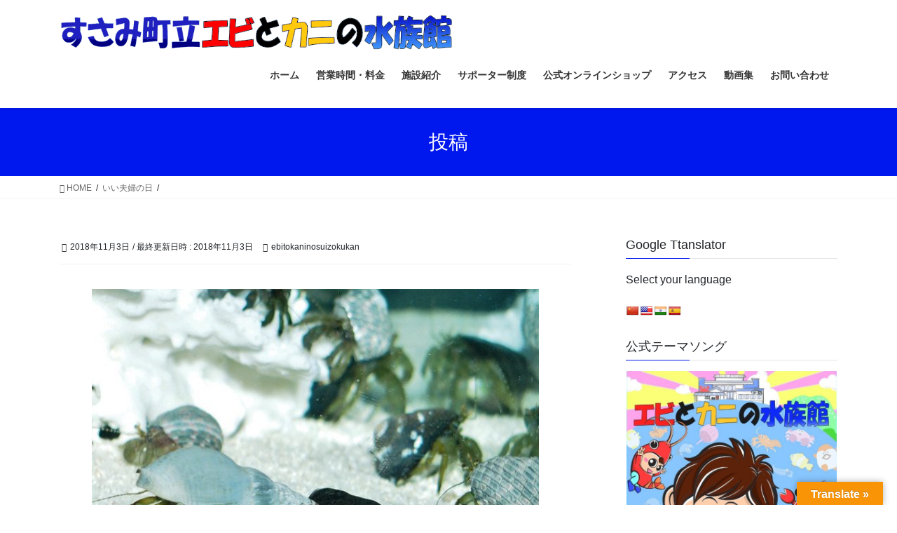

--- FILE ---
content_type: text/html; charset=UTF-8
request_url: https://ebikani-aquarium.com/?attachment_id=1948
body_size: 21022
content:
<!DOCTYPE html>
<html lang="ja">
<head>
<meta charset="utf-8">
<meta http-equiv="X-UA-Compatible" content="IE=edge">
<meta name="viewport" content="width=device-width, initial-scale=1">
		<!-- Global site tag (gtag.js) - Google Analytics -->
		<script async src="https://www.googletagmanager.com/gtag/js?id=UA-175544639-1"></script>
		<script>
		window.dataLayer = window.dataLayer || [];
		function gtag(){dataLayer.push(arguments);}
		gtag('js', new Date());
		gtag('config', 'UA-175544639-1');
		</script>
	<title> | すさみ町立エビとカニの水族館</title>
<meta name='robots' content='max-image-preview:large' />
<link rel='dns-prefetch' href='//ebikani-aquarium.sakura.ne.jp' />
<link rel='dns-prefetch' href='//translate.google.com' />
<link rel='dns-prefetch' href='//s.w.org' />
<link rel="alternate" type="application/rss+xml" title="すさみ町立エビとカニの水族館 &raquo; フィード" href="https://ebikani-aquarium.com/feed/" />
<link rel="alternate" type="application/rss+xml" title="すさみ町立エビとカニの水族館 &raquo; コメントフィード" href="https://ebikani-aquarium.com/comments/feed/" />
<meta name="description" content="" />		<script type="text/javascript">
			window._wpemojiSettings = {"baseUrl":"https:\/\/s.w.org\/images\/core\/emoji\/13.0.1\/72x72\/","ext":".png","svgUrl":"https:\/\/s.w.org\/images\/core\/emoji\/13.0.1\/svg\/","svgExt":".svg","source":{"concatemoji":"https:\/\/ebikani-aquarium.sakura.ne.jp\/web\/wp-includes\/js\/wp-emoji-release.min.js?ver=23a39cb5a5864eecf40d2f732eee173c"}};
			!function(e,a,t){var n,r,o,i=a.createElement("canvas"),p=i.getContext&&i.getContext("2d");function s(e,t){var a=String.fromCharCode;p.clearRect(0,0,i.width,i.height),p.fillText(a.apply(this,e),0,0);e=i.toDataURL();return p.clearRect(0,0,i.width,i.height),p.fillText(a.apply(this,t),0,0),e===i.toDataURL()}function c(e){var t=a.createElement("script");t.src=e,t.defer=t.type="text/javascript",a.getElementsByTagName("head")[0].appendChild(t)}for(o=Array("flag","emoji"),t.supports={everything:!0,everythingExceptFlag:!0},r=0;r<o.length;r++)t.supports[o[r]]=function(e){if(!p||!p.fillText)return!1;switch(p.textBaseline="top",p.font="600 32px Arial",e){case"flag":return s([127987,65039,8205,9895,65039],[127987,65039,8203,9895,65039])?!1:!s([55356,56826,55356,56819],[55356,56826,8203,55356,56819])&&!s([55356,57332,56128,56423,56128,56418,56128,56421,56128,56430,56128,56423,56128,56447],[55356,57332,8203,56128,56423,8203,56128,56418,8203,56128,56421,8203,56128,56430,8203,56128,56423,8203,56128,56447]);case"emoji":return!s([55357,56424,8205,55356,57212],[55357,56424,8203,55356,57212])}return!1}(o[r]),t.supports.everything=t.supports.everything&&t.supports[o[r]],"flag"!==o[r]&&(t.supports.everythingExceptFlag=t.supports.everythingExceptFlag&&t.supports[o[r]]);t.supports.everythingExceptFlag=t.supports.everythingExceptFlag&&!t.supports.flag,t.DOMReady=!1,t.readyCallback=function(){t.DOMReady=!0},t.supports.everything||(n=function(){t.readyCallback()},a.addEventListener?(a.addEventListener("DOMContentLoaded",n,!1),e.addEventListener("load",n,!1)):(e.attachEvent("onload",n),a.attachEvent("onreadystatechange",function(){"complete"===a.readyState&&t.readyCallback()})),(n=t.source||{}).concatemoji?c(n.concatemoji):n.wpemoji&&n.twemoji&&(c(n.twemoji),c(n.wpemoji)))}(window,document,window._wpemojiSettings);
		</script>
		<style type="text/css">
img.wp-smiley,
img.emoji {
	display: inline !important;
	border: none !important;
	box-shadow: none !important;
	height: 1em !important;
	width: 1em !important;
	margin: 0 .07em !important;
	vertical-align: -0.1em !important;
	background: none !important;
	padding: 0 !important;
}
</style>
	<link rel='stylesheet' id='sbi_styles-css'  href='https://ebikani-aquarium.sakura.ne.jp/web/wp-content/plugins/instagram-feed/css/sbi-styles.min.css?ver=6.10.0' type='text/css' media='all' />
<link rel='stylesheet' id='vkExUnit_common_style-css'  href='https://ebikani-aquarium.sakura.ne.jp/web/wp-content/plugins/vk-all-in-one-expansion-unit/assets/css/vkExUnit_style.css?ver=9.69.2.0' type='text/css' media='all' />
<style id='vkExUnit_common_style-inline-css' type='text/css'>
.tagcloud a:before { font-family: "Font Awesome 5 Free";content: "\f02b";font-weight: bold; }
:root {--ver_page_top_button_url:url(https://ebikani-aquarium.sakura.ne.jp/web/wp-content/plugins/vk-all-in-one-expansion-unit/assets/images/to-top-btn-icon.svg);}@font-face {font-weight: normal;font-style: normal;font-family: "vk_sns";src: url("https://ebikani-aquarium.sakura.ne.jp/web/wp-content/plugins/vk-all-in-one-expansion-unit/inc/sns/icons/fonts/vk_sns.eot?-bq20cj");src: url("https://ebikani-aquarium.sakura.ne.jp/web/wp-content/plugins/vk-all-in-one-expansion-unit/inc/sns/icons/fonts/vk_sns.eot?#iefix-bq20cj") format("embedded-opentype"),url("https://ebikani-aquarium.sakura.ne.jp/web/wp-content/plugins/vk-all-in-one-expansion-unit/inc/sns/icons/fonts/vk_sns.woff?-bq20cj") format("woff"),url("https://ebikani-aquarium.sakura.ne.jp/web/wp-content/plugins/vk-all-in-one-expansion-unit/inc/sns/icons/fonts/vk_sns.ttf?-bq20cj") format("truetype"),url("https://ebikani-aquarium.sakura.ne.jp/web/wp-content/plugins/vk-all-in-one-expansion-unit/inc/sns/icons/fonts/vk_sns.svg?-bq20cj#vk_sns") format("svg");}
</style>
<link rel='stylesheet' id='wp-block-library-css'  href='https://ebikani-aquarium.sakura.ne.jp/web/wp-includes/css/dist/block-library/style.min.css?ver=23a39cb5a5864eecf40d2f732eee173c' type='text/css' media='all' />
<link rel='stylesheet' id='contact-form-7-css'  href='https://ebikani-aquarium.sakura.ne.jp/web/wp-content/plugins/contact-form-7/includes/css/styles.css?ver=5.5.6' type='text/css' media='all' />
<link rel='stylesheet' id='foobox-free-min-css'  href='https://ebikani-aquarium.sakura.ne.jp/web/wp-content/plugins/foobox-image-lightbox/free/css/foobox.free.min.css?ver=2.7.35' type='text/css' media='all' />
<link rel='stylesheet' id='google-language-translator-css'  href='https://ebikani-aquarium.sakura.ne.jp/web/wp-content/plugins/google-language-translator/css/style.css?ver=6.0.20' type='text/css' media='' />
<link rel='stylesheet' id='glt-toolbar-styles-css'  href='https://ebikani-aquarium.sakura.ne.jp/web/wp-content/plugins/google-language-translator/css/toolbar.css?ver=6.0.20' type='text/css' media='' />
<link rel='stylesheet' id='sb-type-std-css'  href='https://ebikani-aquarium.sakura.ne.jp/web/wp-content/plugins/speech-bubble/css/sb-type-std.css?ver=23a39cb5a5864eecf40d2f732eee173c' type='text/css' media='all' />
<link rel='stylesheet' id='sb-type-fb-css'  href='https://ebikani-aquarium.sakura.ne.jp/web/wp-content/plugins/speech-bubble/css/sb-type-fb.css?ver=23a39cb5a5864eecf40d2f732eee173c' type='text/css' media='all' />
<link rel='stylesheet' id='sb-type-fb-flat-css'  href='https://ebikani-aquarium.sakura.ne.jp/web/wp-content/plugins/speech-bubble/css/sb-type-fb-flat.css?ver=23a39cb5a5864eecf40d2f732eee173c' type='text/css' media='all' />
<link rel='stylesheet' id='sb-type-ln-css'  href='https://ebikani-aquarium.sakura.ne.jp/web/wp-content/plugins/speech-bubble/css/sb-type-ln.css?ver=23a39cb5a5864eecf40d2f732eee173c' type='text/css' media='all' />
<link rel='stylesheet' id='sb-type-ln-flat-css'  href='https://ebikani-aquarium.sakura.ne.jp/web/wp-content/plugins/speech-bubble/css/sb-type-ln-flat.css?ver=23a39cb5a5864eecf40d2f732eee173c' type='text/css' media='all' />
<link rel='stylesheet' id='sb-type-pink-css'  href='https://ebikani-aquarium.sakura.ne.jp/web/wp-content/plugins/speech-bubble/css/sb-type-pink.css?ver=23a39cb5a5864eecf40d2f732eee173c' type='text/css' media='all' />
<link rel='stylesheet' id='sb-type-rtail-css'  href='https://ebikani-aquarium.sakura.ne.jp/web/wp-content/plugins/speech-bubble/css/sb-type-rtail.css?ver=23a39cb5a5864eecf40d2f732eee173c' type='text/css' media='all' />
<link rel='stylesheet' id='sb-type-drop-css'  href='https://ebikani-aquarium.sakura.ne.jp/web/wp-content/plugins/speech-bubble/css/sb-type-drop.css?ver=23a39cb5a5864eecf40d2f732eee173c' type='text/css' media='all' />
<link rel='stylesheet' id='sb-type-think-css'  href='https://ebikani-aquarium.sakura.ne.jp/web/wp-content/plugins/speech-bubble/css/sb-type-think.css?ver=23a39cb5a5864eecf40d2f732eee173c' type='text/css' media='all' />
<link rel='stylesheet' id='sb-no-br-css'  href='https://ebikani-aquarium.sakura.ne.jp/web/wp-content/plugins/speech-bubble/css/sb-no-br.css?ver=23a39cb5a5864eecf40d2f732eee173c' type='text/css' media='all' />
<link rel='stylesheet' id='bootstrap-4-style-css'  href='https://ebikani-aquarium.sakura.ne.jp/web/wp-content/themes/lightning/library/bootstrap-4/css/bootstrap.min.css?ver=4.5.0' type='text/css' media='all' />
<link rel='stylesheet' id='lightning-common-style-css'  href='https://ebikani-aquarium.sakura.ne.jp/web/wp-content/themes/lightning/assets/css/common.css?ver=13.8.13' type='text/css' media='all' />
<style id='lightning-common-style-inline-css' type='text/css'>
/* vk-mobile-nav */:root {--vk-mobile-nav-menu-btn-bg-src: url("https://ebikani-aquarium.sakura.ne.jp/web/wp-content/themes/lightning/inc/vk-mobile-nav/package/images/vk-menu-btn-black.svg");--vk-mobile-nav-menu-btn-close-bg-src: url("https://ebikani-aquarium.sakura.ne.jp/web/wp-content/themes/lightning/inc/vk-mobile-nav/package/images/vk-menu-close-black.svg");--vk-menu-acc-icon-open-black-bg-src: url("https://ebikani-aquarium.sakura.ne.jp/web/wp-content/themes/lightning/inc/vk-mobile-nav/package/images/vk-menu-acc-icon-open-black.svg");--vk-menu-acc-icon-open-white-bg-src: url("https://ebikani-aquarium.sakura.ne.jp/web/wp-content/themes/lightning/inc/vk-mobile-nav/package/images/vk-menu-acc-icon-open-white.svg");--vk-menu-acc-icon-close-black-bg-src: url("https://ebikani-aquarium.sakura.ne.jp/web/wp-content/themes/lightning/inc/vk-mobile-nav/package/images/vk-menu-close-black.svg");--vk-menu-acc-icon-close-white-bg-src: url("https://ebikani-aquarium.sakura.ne.jp/web/wp-content/themes/lightning/inc/vk-mobile-nav/package/images/vk-menu-close-white.svg");}
</style>
<link rel='stylesheet' id='lightning-design-style-css'  href='https://ebikani-aquarium.sakura.ne.jp/web/wp-content/themes/lightning/design-skin/origin2/css/style.css?ver=13.8.13' type='text/css' media='all' />
<style id='lightning-design-style-inline-css' type='text/css'>
/* ltg common custom */:root {--vk-menu-acc-btn-border-color:#333;--vk-color-primary:#0017ed;--color-key:#0017ed;--color-key-dark:#0017ad;}.bbp-submit-wrapper .button.submit { background-color:#0017ad ; }.bbp-submit-wrapper .button.submit:hover { background-color:#0017ed ; }.veu_color_txt_key { color:#0017ad ; }.veu_color_bg_key { background-color:#0017ad ; }.veu_color_border_key { border-color:#0017ad ; }.btn-default { border-color:#0017ed;color:#0017ed;}.btn-default:focus,.btn-default:hover { border-color:#0017ed;background-color: #0017ed; }.wp-block-search__button,.btn-primary { background-color:#0017ed;border-color:#0017ad; }.wp-block-search__button:focus,.wp-block-search__button:hover,.btn-primary:not(:disabled):not(.disabled):active,.btn-primary:focus,.btn-primary:hover { background-color:#0017ad;border-color:#0017ed; }.btn-outline-primary { color : #0017ed ; border-color:#0017ed; }.btn-outline-primary:not(:disabled):not(.disabled):active,.btn-outline-primary:focus,.btn-outline-primary:hover { color : #fff; background-color:#0017ed;border-color:#0017ad; }a { color:#0c67b7; }a:hover { color:#dd5454; }
.media .media-body .media-heading a:hover { color:#0017ed; }@media (min-width: 768px){.gMenu > li:before,.gMenu > li.menu-item-has-children::after { border-bottom-color:#0017ad }.gMenu li li { background-color:#0017ad }.gMenu li li a:hover { background-color:#0017ed; }} /* @media (min-width: 768px) */.page-header { background-color:#0017ed; }h2,.mainSection-title { border-top-color:#0017ed; }h3:after,.subSection-title:after { border-bottom-color:#0017ed; }ul.page-numbers li span.page-numbers.current,.page-link dl .post-page-numbers.current { background-color:#0017ed; }.pager li > a { border-color:#0017ed;color:#0017ed;}.pager li > a:hover { background-color:#0017ed;color:#fff;}.siteFooter { border-top-color:#0017ed; }dt { border-left-color:#0017ed; }:root {--g_nav_main_acc_icon_open_url:url(https://ebikani-aquarium.sakura.ne.jp/web/wp-content/themes/lightning/inc/vk-mobile-nav/package/images/vk-menu-acc-icon-open-black.svg);--g_nav_main_acc_icon_close_url: url(https://ebikani-aquarium.sakura.ne.jp/web/wp-content/themes/lightning/inc/vk-mobile-nav/package/images/vk-menu-close-black.svg);--g_nav_sub_acc_icon_open_url: url(https://ebikani-aquarium.sakura.ne.jp/web/wp-content/themes/lightning/inc/vk-mobile-nav/package/images/vk-menu-acc-icon-open-white.svg);--g_nav_sub_acc_icon_close_url: url(https://ebikani-aquarium.sakura.ne.jp/web/wp-content/themes/lightning/inc/vk-mobile-nav/package/images/vk-menu-close-white.svg);}
</style>
<link rel='stylesheet' id='vk-font-awesome-css'  href='https://ebikani-aquarium.sakura.ne.jp/web/wp-content/plugins/vk-all-in-one-expansion-unit/inc/font-awesome/package/versions/5/css/all.min.css?ver=5.13.0' type='text/css' media='all' />
<link rel='stylesheet' id='lightning-theme-style-css'  href='https://ebikani-aquarium.sakura.ne.jp/web/wp-content/themes/lightning/style.css?ver=13.8.13' type='text/css' media='all' />
<link rel='stylesheet' id='tablepress-default-css'  href='https://ebikani-aquarium.sakura.ne.jp/web/wp-content/tablepress-combined.min.css?ver=21' type='text/css' media='all' />
<script type='text/javascript' src='https://ebikani-aquarium.sakura.ne.jp/web/wp-includes/js/jquery/jquery.min.js?ver=3.5.1' id='jquery-core-js'></script>
<script type='text/javascript' src='https://ebikani-aquarium.sakura.ne.jp/web/wp-includes/js/jquery/jquery-migrate.min.js?ver=3.3.2' id='jquery-migrate-js'></script>
<script type='text/javascript' id='foobox-free-min-js-before'>
/* Run FooBox FREE (v2.7.35) */
var FOOBOX = window.FOOBOX = {
	ready: true,
	disableOthers: false,
	o: {wordpress: { enabled: true }, countMessage:'image %index of %total', captions: { dataTitle: ["captionTitle","title"], dataDesc: ["captionDesc","description"] }, rel: '', excludes:'.fbx-link,.nofoobox,.nolightbox,a[href*="pinterest.com/pin/create/button/"]', affiliate : { enabled: false }},
	selectors: [
		".foogallery-container.foogallery-lightbox-foobox", ".foogallery-container.foogallery-lightbox-foobox-free", ".gallery", ".wp-block-gallery", ".wp-caption", ".wp-block-image", "a:has(img[class*=wp-image-])", ".foobox"
	],
	pre: function( $ ){
		// Custom JavaScript (Pre)
		
	},
	post: function( $ ){
		// Custom JavaScript (Post)
		
		// Custom Captions Code
		
	},
	custom: function( $ ){
		// Custom Extra JS
		
	}
};
</script>
<script type='text/javascript' src='https://ebikani-aquarium.sakura.ne.jp/web/wp-content/plugins/foobox-image-lightbox/free/js/foobox.free.min.js?ver=2.7.35' id='foobox-free-min-js'></script>
<link rel="https://api.w.org/" href="https://ebikani-aquarium.com/wp-json/" /><link rel="alternate" type="application/json" href="https://ebikani-aquarium.com/wp-json/wp/v2/media/1948" /><link rel="EditURI" type="application/rsd+xml" title="RSD" href="https://ebikani-aquarium.sakura.ne.jp/web/xmlrpc.php?rsd" />
<link rel="wlwmanifest" type="application/wlwmanifest+xml" href="https://ebikani-aquarium.sakura.ne.jp/web/wp-includes/wlwmanifest.xml" /> 

<link rel='shortlink' href='https://ebikani-aquarium.com/?p=1948' />
<link rel="alternate" type="application/json+oembed" href="https://ebikani-aquarium.com/wp-json/oembed/1.0/embed?url=https%3A%2F%2Febikani-aquarium.com%2F%3Fattachment_id%3D1948" />
<link rel="alternate" type="text/xml+oembed" href="https://ebikani-aquarium.com/wp-json/oembed/1.0/embed?url=https%3A%2F%2Febikani-aquarium.com%2F%3Fattachment_id%3D1948&#038;format=xml" />
<style>p.hello{font-size:12px;color:darkgray;}#google_language_translator,#flags{text-align:left;}#google_language_translator{clear:both;}#flags{width:165px;}#flags a{display:inline-block;margin-right:2px;}#google_language_translator{width:auto!important;}div.skiptranslate.goog-te-gadget{display:inline!important;}.goog-tooltip{display: none!important;}.goog-tooltip:hover{display: none!important;}.goog-text-highlight{background-color:transparent!important;border:none!important;box-shadow:none!important;}#google_language_translator select.goog-te-combo{color:#32373c;}#google_language_translator{color:transparent;}body{top:0px!important;}#goog-gt-{display:none!important;}font font{background-color:transparent!important;box-shadow:none!important;position:initial!important;}#glt-translate-trigger > span{color:#ffffff;}#glt-translate-trigger{background:#f89406;}.goog-te-gadget .goog-te-combo{width:100%;}</style><style type="text/css" id="simple-css-output">/* フッターコピーライト削除 */footer .copySection p:nth-child(2) { display:none !important; }/*Contact Form 7カスタマイズ*//*スマホContact Form 7カスタマイズ*/@media(max-width:500px){.inquiry th,.inquiry td { display:block!important; width:100%!important; border-top:none!important; -webkit-box-sizing:border-box!important; -moz-box-sizing:border-box!important; box-sizing:border-box!important;}.inquiry tr:first-child th{ border-top:1px solid #d7d7d7!important;}/* 必須・任意のサイズ調整 */ .inquiry .haveto,.inquiry .any { font-size:10px;}}/*見出し欄*/.inquiry th{ text-align:left; font-size:14px; color:#444; padding-right:5px; width:30%; background:#f7f7f7; border:solid 1px #d7d7d7;}/*通常欄*/.inquiry td{ font-size:13px; border:solid 1px #d7d7d7; }/*横の行とテーブル全体*/.entry-content .inquiry tr,.entry-content table{ border:solid 1px #d7d7d7; }/*必須の調整*/.haveto{ font-size:7px; padding:5px; background:#ff9393; color:#fff; border-radius:2px; margin-right:5px; position:relative; bottom:1px;}/*任意の調整*/.any{ font-size:7px; padding:5px; background:#93c9ff; color:#fff; border-radius:2px; margin-right:5px; position:relative; bottom:1px;}/*ラジオボタンを縦並び指定*/.verticallist .wpcf7-list-item{ display:block;}/*送信ボタンのデザイン変更*/#formbtn{ display: block; padding:1em 0; margin-top:30px; width:100%; background:#ffaa56; color:#fff; font-size:18px; font-weight:bold; border-radius:2px; border: none;}/*送信ボタンマウスホバー時*/#formbtn:hover{ background:#fff; color:#ffaa56;}/*Contact Form 7カスタマイズここまで*//*ボタンをボタンらしく*/img {padding: 0px 1px 0px 1px; border: none;}a:hover img{opacity:0.6; filter: alpha(opacity=60);}/*ボタンをボタンらしく ここまで*//*TOPページ アソビューと楽天バナー横並びに */.sidebyside{ display:flex;/*横並び*/ max-width: 800px; width: 100%; margin: auto;} .sidebyside>div{ width:48%; margin:0 1%; display: table-cell; vertical-align: middle; background:#FFF;}</style><style id="lightning-color-custom-for-plugins" type="text/css">/* ltg theme common */.color_key_bg,.color_key_bg_hover:hover{background-color: #0017ed;}.color_key_txt,.color_key_txt_hover:hover{color: #0017ed;}.color_key_border,.color_key_border_hover:hover{border-color: #0017ed;}.color_key_dark_bg,.color_key_dark_bg_hover:hover{background-color: #0017ad;}.color_key_dark_txt,.color_key_dark_txt_hover:hover{color: #0017ad;}.color_key_dark_border,.color_key_dark_border_hover:hover{border-color: #0017ad;}</style><style type="text/css" id="custom-background-css">
body.custom-background { background-color: #ffffff; }
</style>
	<!-- [ VK All in One Expansion Unit OGP ] -->
<meta property="og:site_name" content="すさみ町立エビとカニの水族館" />
<meta property="og:url" content="https://ebikani-aquarium.com/?attachment_id=1948" />
<meta property="og:title" content=" | すさみ町立エビとカニの水族館" />
<meta property="og:description" content="" />
<meta property="fb:app_id" content="100506160504513" />
<meta property="og:type" content="article" />
<!-- [ / VK All in One Expansion Unit OGP ] -->
<!-- [ VK All in One Expansion Unit twitter card ] -->
<meta name="twitter:card" content="summary_large_image">
<meta name="twitter:description" content="">
<meta name="twitter:title" content=" | すさみ町立エビとカニの水族館">
<meta name="twitter:url" content="https://ebikani-aquarium.com/?attachment_id=1948">
	<meta name="twitter:domain" content="ebikani-aquarium.sakura.ne.jp">
	<meta name="twitter:site" content="@ebikaniaquarium">
	<!-- [ / VK All in One Expansion Unit twitter card ] -->
	<link rel="icon" href="https://ebikani-aquarium.sakura.ne.jp/web/wp-content/uploads/2016/11/cropped-3f890a65a0c1f0be2641b57fb69956d0-32x32.png" sizes="32x32" />
<link rel="icon" href="https://ebikani-aquarium.sakura.ne.jp/web/wp-content/uploads/2016/11/cropped-3f890a65a0c1f0be2641b57fb69956d0-192x192.png" sizes="192x192" />
<link rel="apple-touch-icon" href="https://ebikani-aquarium.sakura.ne.jp/web/wp-content/uploads/2016/11/cropped-3f890a65a0c1f0be2641b57fb69956d0-180x180.png" />
<meta name="msapplication-TileImage" content="https://ebikani-aquarium.sakura.ne.jp/web/wp-content/uploads/2016/11/cropped-3f890a65a0c1f0be2641b57fb69956d0-270x270.png" />

</head>
<body class="attachment attachment-template-default single single-attachment postid-1948 attachmentid-1948 attachment-jpeg custom-background fa_v5_css post-name-olympus-digital-camera-42 post-type-attachment sidebar-fix sidebar-fix-priority-top bootstrap4 device-pc">
<a class="skip-link screen-reader-text" href="#main">コンテンツへスキップ</a>
<a class="skip-link screen-reader-text" href="#vk-mobile-nav">ナビゲーションに移動</a>
<header class="siteHeader">
		<div class="container siteHeadContainer">
		<div class="navbar-header">
						<p class="navbar-brand siteHeader_logo">
			<a href="https://ebikani-aquarium.com/">
				<span><img src="https://ebikani-aquarium.sakura.ne.jp/web/wp-content/uploads/2020/08/ebitonaknibanner.png" alt="すさみ町立エビとカニの水族館" /></span>
			</a>
			</p>
					</div>

					<div id="gMenu_outer" class="gMenu_outer">
				<nav class="menu-footersitemap-container"><ul id="menu-footersitemap" class="menu gMenu vk-menu-acc"><li id="menu-item-2869" class="menu-item menu-item-type-custom menu-item-object-custom menu-item-home"><a href="https://ebikani-aquarium.com/"><strong class="gMenu_name">ホーム</strong></a></li>
<li id="menu-item-1651" class="menu-item menu-item-type-post_type menu-item-object-page menu-item-has-children"><a href="https://ebikani-aquarium.com/information/"><strong class="gMenu_name">営業時間・料金</strong></a>
<ul class="sub-menu">
	<li id="menu-item-1652" class="menu-item menu-item-type-post_type menu-item-object-page"><a href="https://ebikani-aquarium.com/information/annualpass/">年間パスポート</a></li>
</ul>
</li>
<li id="menu-item-1653" class="menu-item menu-item-type-post_type menu-item-object-page menu-item-has-children"><a href="https://ebikani-aquarium.com/facility/"><strong class="gMenu_name">施設紹介</strong></a>
<ul class="sub-menu">
	<li id="menu-item-1665" class="menu-item menu-item-type-post_type menu-item-object-page"><a href="https://ebikani-aquarium.com/top/jyunkai/">巡回水族館</a></li>
	<li id="menu-item-1664" class="menu-item menu-item-type-post_type menu-item-object-page"><a href="https://ebikani-aquarium.com/top/party/">団体向けプログラム</a></li>
	<li id="menu-item-2421" class="menu-item menu-item-type-post_type menu-item-object-page"><a href="https://ebikani-aquarium.com/media/">メディア出演履歴</a></li>
	<li id="menu-item-4615" class="menu-item menu-item-type-post_type menu-item-object-page"><a href="https://ebikani-aquarium.com/sns/">SNSのご案内</a></li>
	<li id="menu-item-2953" class="menu-item menu-item-type-custom menu-item-object-custom"><a href="https://ebikani-aquarium.com/ebikanicolumn/">エビカニ館長コラム</a></li>
	<li id="menu-item-3175" class="menu-item menu-item-type-custom menu-item-object-custom"><a href="https://ebikani-aquarium.com/staff-blog/">スタッフブログ</a></li>
	<li id="menu-item-2671" class="menu-item menu-item-type-post_type_archive menu-item-object-answer"><a href="https://ebikani-aquarium.com/answer/">伝言ノート</a></li>
</ul>
</li>
<li id="menu-item-2446" class="menu-item menu-item-type-post_type menu-item-object-page menu-item-has-children"><a href="https://ebikani-aquarium.com/supporter/"><strong class="gMenu_name">サポーター制度</strong></a>
<ul class="sub-menu">
	<li id="menu-item-3010" class="menu-item menu-item-type-post_type menu-item-object-page"><a href="https://ebikani-aquarium.com/penguinhanebokin/">ペンギンの羽募金について</a></li>
	<li id="menu-item-4389" class="menu-item menu-item-type-post_type menu-item-object-page"><a href="https://ebikani-aquarium.com/ticket-ad/">入場チケット裏の広告枠のご案内</a></li>
</ul>
</li>
<li id="menu-item-2726" class="menu-item menu-item-type-custom menu-item-object-custom"><a href="https://ebikaniaquarium.stores.jp/"><strong class="gMenu_name">公式オンラインショップ</strong></a></li>
<li id="menu-item-1654" class="menu-item menu-item-type-post_type menu-item-object-page menu-item-has-children"><a href="https://ebikani-aquarium.com/access/"><strong class="gMenu_name">アクセス</strong></a>
<ul class="sub-menu">
	<li id="menu-item-1655" class="menu-item menu-item-type-post_type menu-item-object-page"><a href="https://ebikani-aquarium.com/access/car/">車でのアクセス</a></li>
	<li id="menu-item-1656" class="menu-item menu-item-type-post_type menu-item-object-page"><a href="https://ebikani-aquarium.com/access/train/">電車でのアクセス</a></li>
</ul>
</li>
<li id="menu-item-1657" class="menu-item menu-item-type-post_type menu-item-object-page menu-item-has-children"><a href="https://ebikani-aquarium.com/video/"><strong class="gMenu_name">動画集</strong></a>
<ul class="sub-menu">
	<li id="menu-item-1658" class="menu-item menu-item-type-post_type menu-item-object-page"><a href="https://ebikani-aquarium.com/video/video-old/">動画集（旧）</a></li>
</ul>
</li>
<li id="menu-item-1661" class="menu-item menu-item-type-post_type menu-item-object-page menu-item-has-children"><a href="https://ebikani-aquarium.com/contact/"><strong class="gMenu_name">お問い合わせ</strong></a>
<ul class="sub-menu">
	<li id="menu-item-1662" class="menu-item menu-item-type-post_type menu-item-object-page"><a href="https://ebikani-aquarium.com/internship/">インターンシップについて</a></li>
	<li id="menu-item-2834" class="menu-item menu-item-type-custom menu-item-object-custom"><a href="https://ebikani-aquarium.com/privacy-policy/">プライバシーポリシー</a></li>
	<li id="menu-item-4476" class="menu-item menu-item-type-post_type menu-item-object-page"><a href="https://ebikani-aquarium.com/company-info/">運営会社について</a></li>
	<li id="menu-item-1663" class="menu-item menu-item-type-post_type menu-item-object-page"><a href="https://ebikani-aquarium.com/registration/">動物取扱業に関する表示</a></li>
</ul>
</li>
</ul></nav>			</div>
			</div>
			
		

		
		
</header>

<div class="section page-header"><div class="container"><div class="row"><div class="col-md-12">
<div class="page-header_pageTitle">
投稿</div>
</div></div></div></div><!-- [ /.page-header ] -->


<!-- [ .breadSection ] --><div class="section breadSection"><div class="container"><div class="row"><ol class="breadcrumb" itemtype="http://schema.org/BreadcrumbList"><li id="panHome" itemprop="itemListElement" itemscope itemtype="http://schema.org/ListItem"><a itemprop="item" href="https://ebikani-aquarium.com/"><span itemprop="name"><i class="fa fa-home"></i> HOME</span></a></li><li itemprop="itemListElement" itemscope itemtype="http://schema.org/ListItem"><a itemprop="item" href="https://ebikani-aquarium.com/?foogallery=%e3%81%84%e3%81%84%e5%a4%ab%e5%a9%a6%e3%81%ae%e6%97%a5"><span itemprop="name">いい夫婦の日</span></a></li><li><span></span></li></ol></div></div></div><!-- [ /.breadSection ] -->

<div class="section siteContent">
<div class="container">
<div class="row">

	<div class="col mainSection mainSection-col-two baseSection vk_posts-mainSection" id="main" role="main">
				<article id="post-1948" class="entry entry-full post-1948 attachment type-attachment status-inherit hentry">

	
	
		<header class="entry-header">
			<div class="entry-meta">


<span class="published entry-meta_items">2018年11月3日</span>

<span class="entry-meta_items entry-meta_updated">/ 最終更新日時 : <span class="updated">2018年11月3日</span></span>


	
	<span class="vcard author entry-meta_items entry-meta_items_author"><span class="fn">ebitokaninosuizokukan</span></span>




</div>
				<h1 class="entry-title">
																				</h1>
		</header>

	
	
	<div class="entry-body">
				<p class="attachment"><a href='https://ebikani-aquarium.sakura.ne.jp/web/wp-content/uploads/2018/11/P1015204-1.jpg'><img width="640" height="480" src="https://ebikani-aquarium.sakura.ne.jp/web/wp-content/uploads/2018/11/P1015204-1-640x480.jpg" class="attachment-medium size-medium" alt="" loading="lazy" /></a></p>
<div class="veu_socialSet veu_socialSet-position-after veu_contentAddSection"><script>window.twttr=(function(d,s,id){var js,fjs=d.getElementsByTagName(s)[0],t=window.twttr||{};if(d.getElementById(id))return t;js=d.createElement(s);js.id=id;js.src="https://platform.twitter.com/widgets.js";fjs.parentNode.insertBefore(js,fjs);t._e=[];t.ready=function(f){t._e.push(f);};return t;}(document,"script","twitter-wjs"));</script><ul><li class="sb_facebook sb_icon"><a class="sb_icon_inner" href="//www.facebook.com/sharer.php?src=bm&u=https%3A%2F%2Febikani-aquarium.com%2F%3Fattachment_id%3D1948&amp;t=%20%7C%20%E3%81%99%E3%81%95%E3%81%BF%E7%94%BA%E7%AB%8B%E3%82%A8%E3%83%93%E3%81%A8%E3%82%AB%E3%83%8B%E3%81%AE%E6%B0%B4%E6%97%8F%E9%A4%A8" target="_blank" onclick="window.open(this.href,'FBwindow','width=650,height=450,menubar=no,toolbar=no,scrollbars=yes');return false;"><span class="vk_icon_w_r_sns_fb icon_sns"></span><span class="sns_txt">Facebook</span><span class="veu_count_sns_fb"></span></a></li><li class="sb_twitter sb_icon"><a class="sb_icon_inner" href="//twitter.com/intent/tweet?url=https%3A%2F%2Febikani-aquarium.com%2F%3Fattachment_id%3D1948&amp;text=%20%7C%20%E3%81%99%E3%81%95%E3%81%BF%E7%94%BA%E7%AB%8B%E3%82%A8%E3%83%93%E3%81%A8%E3%82%AB%E3%83%8B%E3%81%AE%E6%B0%B4%E6%97%8F%E9%A4%A8" target="_blank" ><span class="vk_icon_w_r_sns_twitter icon_sns"></span><span class="sns_txt">twitter</span></a></li><li class="sb_copy sb_icon"><button class="copy-button sb_icon_inner"data-clipboard-text=" | すさみ町立エビとカニの水族館 https://ebikani-aquarium.com/?attachment_id=1948"><span class="vk_icon_w_r_sns_copy icon_sns"><i class="fas fa-copy"></i></span><span class="sns_txt">Copy</span></button></li></ul></div><!-- [ /.socialSet ] -->			</div>

	
	
	
	
		<div class="entry-footer">

			
		</div><!-- [ /.entry-footer ] -->
	
	
			
	
		
		
		
		
	
	
</article><!-- [ /#post-1948 ] -->

			</div><!-- [ /.mainSection ] -->

			<div class="col subSection sideSection sideSection-col-two baseSection">
						<aside class="widget widget_text" id="text-17"><h1 class="widget-title subSection-title">Google Ttanslator</h1>			<div class="textwidget"><p>Select your language</p>
<div id="flags" class="size18"><ul id="sortable" class="ui-sortable" style="float:left"><li id='Chinese (Simplified)'><a href='#' title='Chinese (Simplified)' class='nturl notranslate zh-CN flag Chinese (Simplified)'></a></li><li id='English'><a href='#' title='English' class='nturl notranslate en flag united-states'></a></li><li id='Hindi'><a href='#' title='Hindi' class='nturl notranslate hi flag Hindi'></a></li><li id='Spanish'><a href='#' title='Spanish' class='nturl notranslate es flag Spanish'></a></li></ul></div><div id="google_language_translator" class="default-language-ja"></div>
</div>
		</aside><aside class="widget widget_text" id="text-19"><h1 class="widget-title subSection-title">公式テーマソング</h1>			<div class="textwidget"><p><a href="https://ebikani-aquarium.com/notice/%e5%85%ac%e5%bc%8f%e3%83%86%e3%83%bc%e3%83%9e%e3%82%bd%e3%83%b3%e3%82%b0%e3%80%80%e5%ae%8c%e6%88%90%ef%bc%81%ef%bc%81%ef%bc%81%ef%bc%81/"><img loading="lazy" class="aligncenter size-medium wp-image-5057" src="https://ebikani-aquarium.sakura.ne.jp/web/wp-content/uploads/2025/05/koushikithemesongbanner-640x640.jpg" alt="" width="640" height="640" srcset="https://ebikani-aquarium.sakura.ne.jp/web/wp-content/uploads/2025/05/koushikithemesongbanner-640x640.jpg 640w, https://ebikani-aquarium.sakura.ne.jp/web/wp-content/uploads/2025/05/koushikithemesongbanner-150x150.jpg 150w, https://ebikani-aquarium.sakura.ne.jp/web/wp-content/uploads/2025/05/koushikithemesongbanner-768x768.jpg 768w, https://ebikani-aquarium.sakura.ne.jp/web/wp-content/uploads/2025/05/koushikithemesongbanner.jpg 810w" sizes="(max-width: 640px) 100vw, 640px" /></a><br />
試聴はこちらのバナーよりおすすみください。</p>
</div>
		</aside><aside class="widget widget_text" id="text-18"><h1 class="widget-title subSection-title">ふるさと納税でチケット購入できます！</h1>			<div class="textwidget"><div style="text-align:center;"><a href="https://www.furusato-tax.jp/city/companies/30406/28818"><img loading="lazy" src="https://ebikani-aquarium.sakura.ne.jp/web/wp-content/uploads/2024/06/furusatochoice.jpg" alt="" width="520" height="323" class="aligncenter size-full wp-image-4802" /></a><br />
<a href="https://www.furusato-tax.jp/city/companies/30406/28818"><img loading="lazy" src="https://ebikani-aquarium.sakura.ne.jp/web/wp-content/uploads/2024/06/234_60_n.png" alt="" width="234" height="60" class="aligncenter size-full wp-image-4803" /></a></div>
</div>
		</aside><aside class="widget widget_text" id="text-11"><h1 class="widget-title subSection-title">公式オンラインショップ</h1>			<div class="textwidget"><p><a href="https://ebikaniaquarium.stores.jp/"><img class="aligncenter size-full wp-image-2884" src="https://ebikani-aquarium.sakura.ne.jp/web/wp-content/uploads/2021/06/onlineshopbannar.png" alt="" width="350" /></a></p>
</div>
		</aside><aside class="widget widget_text" id="text-15"><h1 class="widget-title subSection-title">エビとカニの水族館からのお願い</h1>			<div class="textwidget"><p><a href="https://ebikani-aquarium.com/ticket-ad/"><img loading="lazy" src="https://ebikani-aquarium.sakura.ne.jp/web/wp-content/uploads/2023/09/ticket-ad.jpg" alt="" width="485" height="323" class="aligncenter size-full wp-image-4390" /></a><br />
<a href="https://ebikani-aquarium.com/supporter/"><img loading="lazy" class="aligncenter size-full wp-image-2885" src="https://ebikani-aquarium.sakura.ne.jp/web/wp-content/uploads/2021/06/supporterbannar.png" alt="" width="342" height="183" /></a><br />
<a href="https://ebikani-aquarium.com/penguinhanebokin/"><img loading="lazy" class="aligncenter size-full wp-image-3073" src="https://ebikani-aquarium.sakura.ne.jp/web/wp-content/uploads/2021/12/penguinnohanebannar.jpg" alt="" width="621" height="418" /></a></p>
</div>
		</aside><aside class="widget widget_vkexunit_contact" id="vkexunit_contact-2"><div class="veu_contact"><a href="http://ebikani-aquarium.com/contact/" class="btn btn-primary btn-lg btn-block contact_bt"><span class="contact_bt_txt"><i class="far fa-envelope"></i> お問い合わせ <i class="far fa-arrow-alt-circle-right"></i></span></a></div></aside><aside class="widget widget_text" id="text-10"><h1 class="widget-title subSection-title">Twitter＆Facebook</h1>			<div class="textwidget"><p><a class="twitter-timeline" data-width="400" data-height="600" href="https://twitter.com/ebikaniaquarium?ref_src=twsrc%5Etfw">Tweets by ebikaniaquarium</a> <script async src="https://platform.twitter.com/widgets.js" charset="utf-8"></script></p>
<div id="fb-root"></div>
<p><script>(function(d, s, id) {
  var js, fjs = d.getElementsByTagName(s)[0];
  if (d.getElementById(id)) return;
  js = d.createElement(s); js.id = id;
  js.src = "//connect.facebook.net/ja_JP/sdk.js#xfbml=1&version=v2.8";
  fjs.parentNode.insertBefore(js, fjs);
}(document, 'script', 'facebook-jssdk'));</script></p>
<div class="fb-page" data-href="https://www.facebook.com/Ebitokani/" data-tabs="timeline" data-small-header="false" data-adapt-container-width="true" data-hide-cover="false" data-show-facepile="false">
<blockquote class="fb-xfbml-parse-ignore" cite="https://www.facebook.com/Ebitokani/"><p><a href="https://www.facebook.com/Ebitokani/">エビとカニの水族館</a></p></blockquote>
</div>
</div>
		</aside>					</div><!-- [ /.subSection ] -->
	

</div><!-- [ /.row ] -->
</div><!-- [ /.container ] -->
</div><!-- [ /.siteContent ] -->

<div class="section sectionBox siteContent_after">
	<div class="container ">
		<div class="row ">
			<div class="col-md-12 ">
			<aside class="widget widget_text" id="text-12">			<div class="textwidget"><div style="text-align: center;">
<div id="sb_instagram"  class="sbi sbi_mob_col_2 sbi_tab_col_4 sbi_col_4 sbi_width_resp sbi_fixed_height" style="padding-bottom: 10px; height: 725px;"	 data-feedid="*1"  data-res="auto" data-cols="4" data-colsmobile="2" data-colstablet="4" data-num="8" data-nummobile="7" data-item-padding="5"	 data-shortcode-atts="{&quot;feed&quot;:&quot;1&quot;}"  data-postid="1948" data-locatornonce="1dc7710673" data-imageaspectratio="1:1" data-sbi-flags="favorLocal">
	<div class="sb_instagram_header "   >
	<a class="sbi_header_link" target="_blank" rel="nofollow noopener" href="https://www.instagram.com/ebikaniaquarium/" title="@ebikaniaquarium">
		<div class="sbi_header_text">
			<div class="sbi_header_img"  data-avatar-url="https://scontent-nrt1-2.cdninstagram.com/v/t51.2885-19/23824859_367048737075711_8287091766444687360_n.jpg?stp=dst-jpg_s206x206_tt6&amp;_nc_cat=101&amp;ccb=7-5&amp;_nc_sid=bf7eb4&amp;efg=eyJ2ZW5jb2RlX3RhZyI6InByb2ZpbGVfcGljLnd3dy4zMjUuQzMifQ%3D%3D&amp;_nc_ohc=WkeFoWzN0sgQ7kNvwEoX1G9&amp;_nc_oc=AdlHdPsc6g3rXMaLvJbSLUGOO3FNzDjHHrHGkpTPJmOn6y7BI3oI-oTPdU6IlTYVqW4&amp;_nc_zt=24&amp;_nc_ht=scontent-nrt1-2.cdninstagram.com&amp;edm=AP4hL3IEAAAA&amp;_nc_tpa=Q5bMBQHQwddVP_u-ZJGfdUweV_yvXWmF7-nEpYkk4Dr8AvEXVD2R2Mlf2VYPCK3i4v3fqMbCqSYDCFlpyA&amp;oh=00_AfoImrQRTspft2f3TMR6w_vvtAhQYRF3iq9Ng6jaCDZoRA&amp;oe=697B8412">
									<div class="sbi_header_img_hover"  ><svg class="sbi_new_logo fa-instagram fa-w-14" aria-hidden="true" data-fa-processed="" aria-label="Instagram" data-prefix="fab" data-icon="instagram" role="img" viewBox="0 0 448 512">
                    <path fill="currentColor" d="M224.1 141c-63.6 0-114.9 51.3-114.9 114.9s51.3 114.9 114.9 114.9S339 319.5 339 255.9 287.7 141 224.1 141zm0 189.6c-41.1 0-74.7-33.5-74.7-74.7s33.5-74.7 74.7-74.7 74.7 33.5 74.7 74.7-33.6 74.7-74.7 74.7zm146.4-194.3c0 14.9-12 26.8-26.8 26.8-14.9 0-26.8-12-26.8-26.8s12-26.8 26.8-26.8 26.8 12 26.8 26.8zm76.1 27.2c-1.7-35.9-9.9-67.7-36.2-93.9-26.2-26.2-58-34.4-93.9-36.2-37-2.1-147.9-2.1-184.9 0-35.8 1.7-67.6 9.9-93.9 36.1s-34.4 58-36.2 93.9c-2.1 37-2.1 147.9 0 184.9 1.7 35.9 9.9 67.7 36.2 93.9s58 34.4 93.9 36.2c37 2.1 147.9 2.1 184.9 0 35.9-1.7 67.7-9.9 93.9-36.2 26.2-26.2 34.4-58 36.2-93.9 2.1-37 2.1-147.8 0-184.8zM398.8 388c-7.8 19.6-22.9 34.7-42.6 42.6-29.5 11.7-99.5 9-132.1 9s-102.7 2.6-132.1-9c-19.6-7.8-34.7-22.9-42.6-42.6-11.7-29.5-9-99.5-9-132.1s-2.6-102.7 9-132.1c7.8-19.6 22.9-34.7 42.6-42.6 29.5-11.7 99.5-9 132.1-9s102.7-2.6 132.1 9c19.6 7.8 34.7 22.9 42.6 42.6 11.7 29.5 9 99.5 9 132.1s2.7 102.7-9 132.1z"></path>
                </svg></div>
					<img  src="https://ebikani-aquarium.sakura.ne.jp/web/wp-content/uploads/sb-instagram-feed-images/ebikaniaquarium.jpg" alt="" width="50" height="50">
				
							</div>

			<div class="sbi_feedtheme_header_text">
				<h3 style="color: rgb(75,36,36);">ebikaniaquarium</h3>
									<p class="sbi_bio" style="color: rgb(75,36,36);">世界中にエビとカニの素晴らしさを知ってもらうためにスタッフ全員で発信しています！<br>
和歌山県すさみ町ってどこ！？水族館に遠くて行けない！という方もぜひご覧ください。</p>
							</div>
		</div>
	</a>
</div>

	<div id="sbi_images"  style="gap: 10px;">
		<div class="sbi_item sbi_type_video sbi_new sbi_transition"
	id="sbi_17847283869638029" data-date="1768996142">
	<div class="sbi_photo_wrap">
		<a class="sbi_photo" href="https://www.instagram.com/reel/DTxYj1JEZvM/" target="_blank" rel="noopener nofollow" data-full-res="https://scontent-nrt6-1.cdninstagram.com/v/t51.71878-15/619825459_1991566724736190_3177549564180623146_n.jpg?stp=dst-jpg_e35_tt6&#038;_nc_cat=107&#038;ccb=7-5&#038;_nc_sid=18de74&#038;efg=eyJlZmdfdGFnIjoiQ0xJUFMuYmVzdF9pbWFnZV91cmxnZW4uQzMifQ%3D%3D&#038;_nc_ohc=LdLzMYs-kvwQ7kNvwGAmjWP&#038;_nc_oc=AdkJsVsECHk24NQ-z1zKsHFfOLt7GP32XjnBd8f3P8qRwptxAxBYGTpjKiMUqj4b1OM&#038;_nc_zt=23&#038;_nc_ht=scontent-nrt6-1.cdninstagram.com&#038;edm=ANo9K5cEAAAA&#038;_nc_gid=EE4giys_ui6w-z8LghMs3A&#038;oh=00_AfrV6JfyOm8UZz77ZG6xKnLXcuew23S9SMCGA5Gciw8iGA&#038;oe=697B8720" data-img-src-set="{&quot;d&quot;:&quot;https:\/\/scontent-nrt6-1.cdninstagram.com\/v\/t51.71878-15\/619825459_1991566724736190_3177549564180623146_n.jpg?stp=dst-jpg_e35_tt6&amp;_nc_cat=107&amp;ccb=7-5&amp;_nc_sid=18de74&amp;efg=eyJlZmdfdGFnIjoiQ0xJUFMuYmVzdF9pbWFnZV91cmxnZW4uQzMifQ%3D%3D&amp;_nc_ohc=LdLzMYs-kvwQ7kNvwGAmjWP&amp;_nc_oc=AdkJsVsECHk24NQ-z1zKsHFfOLt7GP32XjnBd8f3P8qRwptxAxBYGTpjKiMUqj4b1OM&amp;_nc_zt=23&amp;_nc_ht=scontent-nrt6-1.cdninstagram.com&amp;edm=ANo9K5cEAAAA&amp;_nc_gid=EE4giys_ui6w-z8LghMs3A&amp;oh=00_AfrV6JfyOm8UZz77ZG6xKnLXcuew23S9SMCGA5Gciw8iGA&amp;oe=697B8720&quot;,&quot;150&quot;:&quot;https:\/\/scontent-nrt6-1.cdninstagram.com\/v\/t51.71878-15\/619825459_1991566724736190_3177549564180623146_n.jpg?stp=dst-jpg_e35_tt6&amp;_nc_cat=107&amp;ccb=7-5&amp;_nc_sid=18de74&amp;efg=eyJlZmdfdGFnIjoiQ0xJUFMuYmVzdF9pbWFnZV91cmxnZW4uQzMifQ%3D%3D&amp;_nc_ohc=LdLzMYs-kvwQ7kNvwGAmjWP&amp;_nc_oc=AdkJsVsECHk24NQ-z1zKsHFfOLt7GP32XjnBd8f3P8qRwptxAxBYGTpjKiMUqj4b1OM&amp;_nc_zt=23&amp;_nc_ht=scontent-nrt6-1.cdninstagram.com&amp;edm=ANo9K5cEAAAA&amp;_nc_gid=EE4giys_ui6w-z8LghMs3A&amp;oh=00_AfrV6JfyOm8UZz77ZG6xKnLXcuew23S9SMCGA5Gciw8iGA&amp;oe=697B8720&quot;,&quot;320&quot;:&quot;https:\/\/scontent-nrt6-1.cdninstagram.com\/v\/t51.71878-15\/619825459_1991566724736190_3177549564180623146_n.jpg?stp=dst-jpg_e35_tt6&amp;_nc_cat=107&amp;ccb=7-5&amp;_nc_sid=18de74&amp;efg=eyJlZmdfdGFnIjoiQ0xJUFMuYmVzdF9pbWFnZV91cmxnZW4uQzMifQ%3D%3D&amp;_nc_ohc=LdLzMYs-kvwQ7kNvwGAmjWP&amp;_nc_oc=AdkJsVsECHk24NQ-z1zKsHFfOLt7GP32XjnBd8f3P8qRwptxAxBYGTpjKiMUqj4b1OM&amp;_nc_zt=23&amp;_nc_ht=scontent-nrt6-1.cdninstagram.com&amp;edm=ANo9K5cEAAAA&amp;_nc_gid=EE4giys_ui6w-z8LghMs3A&amp;oh=00_AfrV6JfyOm8UZz77ZG6xKnLXcuew23S9SMCGA5Gciw8iGA&amp;oe=697B8720&quot;,&quot;640&quot;:&quot;https:\/\/scontent-nrt6-1.cdninstagram.com\/v\/t51.71878-15\/619825459_1991566724736190_3177549564180623146_n.jpg?stp=dst-jpg_e35_tt6&amp;_nc_cat=107&amp;ccb=7-5&amp;_nc_sid=18de74&amp;efg=eyJlZmdfdGFnIjoiQ0xJUFMuYmVzdF9pbWFnZV91cmxnZW4uQzMifQ%3D%3D&amp;_nc_ohc=LdLzMYs-kvwQ7kNvwGAmjWP&amp;_nc_oc=AdkJsVsECHk24NQ-z1zKsHFfOLt7GP32XjnBd8f3P8qRwptxAxBYGTpjKiMUqj4b1OM&amp;_nc_zt=23&amp;_nc_ht=scontent-nrt6-1.cdninstagram.com&amp;edm=ANo9K5cEAAAA&amp;_nc_gid=EE4giys_ui6w-z8LghMs3A&amp;oh=00_AfrV6JfyOm8UZz77ZG6xKnLXcuew23S9SMCGA5Gciw8iGA&amp;oe=697B8720&quot;}">
			<span class="sbi-screenreader">しっぽが生えたピザみたいな魚！

アカグツさんが紀伊半島沖からやってきた〜！！

過去最小サイズでめ</span>
						<svg style="color: rgba(255,255,255,1)" class="svg-inline--fa fa-play fa-w-14 sbi_playbtn" aria-label="Play" aria-hidden="true" data-fa-processed="" data-prefix="fa" data-icon="play" role="presentation" xmlns="http://www.w3.org/2000/svg" viewBox="0 0 448 512"><path fill="currentColor" d="M424.4 214.7L72.4 6.6C43.8-10.3 0 6.1 0 47.9V464c0 37.5 40.7 60.1 72.4 41.3l352-208c31.4-18.5 31.5-64.1 0-82.6z"></path></svg>			<img src="https://ebikani-aquarium.sakura.ne.jp/web/wp-content/plugins/instagram-feed/img/placeholder.png" alt="しっぽが生えたピザみたいな魚！

アカグツさんが紀伊半島沖からやってきた〜！！

過去最小サイズでめっちゃ可愛い！

状態を確認して展示に挑戦しま〜す！

#すさみ町
#エビとカニの水族館
#アカグツ" aria-hidden="true">
		</a>
	</div>
</div><div class="sbi_item sbi_type_video sbi_new sbi_transition"
	id="sbi_18079997918249333" data-date="1768817701">
	<div class="sbi_photo_wrap">
		<a class="sbi_photo" href="https://www.instagram.com/reel/DTsEOwTkcA8/" target="_blank" rel="noopener nofollow" data-full-res="https://scontent-nrt1-1.cdninstagram.com/v/t51.71878-15/619229200_1401125158121781_2573645282819241022_n.jpg?stp=dst-jpg_e35_tt6&#038;_nc_cat=109&#038;ccb=7-5&#038;_nc_sid=18de74&#038;efg=eyJlZmdfdGFnIjoiQ0xJUFMuYmVzdF9pbWFnZV91cmxnZW4uQzMifQ%3D%3D&#038;_nc_ohc=B7opiJuggowQ7kNvwGNlh52&#038;_nc_oc=AdnJYMj8jqHTWoLgjVa8T4Vf2e8bogSwh4V4OlXIsZJtw5kh3icZaDfeGH0OjuG3bQc&#038;_nc_zt=23&#038;_nc_ht=scontent-nrt1-1.cdninstagram.com&#038;edm=ANo9K5cEAAAA&#038;_nc_gid=EE4giys_ui6w-z8LghMs3A&#038;oh=00_AfpYcPK-RmCawXiYWwEGtY8e_zqhJFNvWVjnJ0mUOpM65A&#038;oe=697BB583" data-img-src-set="{&quot;d&quot;:&quot;https:\/\/scontent-nrt1-1.cdninstagram.com\/v\/t51.71878-15\/619229200_1401125158121781_2573645282819241022_n.jpg?stp=dst-jpg_e35_tt6&amp;_nc_cat=109&amp;ccb=7-5&amp;_nc_sid=18de74&amp;efg=eyJlZmdfdGFnIjoiQ0xJUFMuYmVzdF9pbWFnZV91cmxnZW4uQzMifQ%3D%3D&amp;_nc_ohc=B7opiJuggowQ7kNvwGNlh52&amp;_nc_oc=AdnJYMj8jqHTWoLgjVa8T4Vf2e8bogSwh4V4OlXIsZJtw5kh3icZaDfeGH0OjuG3bQc&amp;_nc_zt=23&amp;_nc_ht=scontent-nrt1-1.cdninstagram.com&amp;edm=ANo9K5cEAAAA&amp;_nc_gid=EE4giys_ui6w-z8LghMs3A&amp;oh=00_AfpYcPK-RmCawXiYWwEGtY8e_zqhJFNvWVjnJ0mUOpM65A&amp;oe=697BB583&quot;,&quot;150&quot;:&quot;https:\/\/scontent-nrt1-1.cdninstagram.com\/v\/t51.71878-15\/619229200_1401125158121781_2573645282819241022_n.jpg?stp=dst-jpg_e35_tt6&amp;_nc_cat=109&amp;ccb=7-5&amp;_nc_sid=18de74&amp;efg=eyJlZmdfdGFnIjoiQ0xJUFMuYmVzdF9pbWFnZV91cmxnZW4uQzMifQ%3D%3D&amp;_nc_ohc=B7opiJuggowQ7kNvwGNlh52&amp;_nc_oc=AdnJYMj8jqHTWoLgjVa8T4Vf2e8bogSwh4V4OlXIsZJtw5kh3icZaDfeGH0OjuG3bQc&amp;_nc_zt=23&amp;_nc_ht=scontent-nrt1-1.cdninstagram.com&amp;edm=ANo9K5cEAAAA&amp;_nc_gid=EE4giys_ui6w-z8LghMs3A&amp;oh=00_AfpYcPK-RmCawXiYWwEGtY8e_zqhJFNvWVjnJ0mUOpM65A&amp;oe=697BB583&quot;,&quot;320&quot;:&quot;https:\/\/scontent-nrt1-1.cdninstagram.com\/v\/t51.71878-15\/619229200_1401125158121781_2573645282819241022_n.jpg?stp=dst-jpg_e35_tt6&amp;_nc_cat=109&amp;ccb=7-5&amp;_nc_sid=18de74&amp;efg=eyJlZmdfdGFnIjoiQ0xJUFMuYmVzdF9pbWFnZV91cmxnZW4uQzMifQ%3D%3D&amp;_nc_ohc=B7opiJuggowQ7kNvwGNlh52&amp;_nc_oc=AdnJYMj8jqHTWoLgjVa8T4Vf2e8bogSwh4V4OlXIsZJtw5kh3icZaDfeGH0OjuG3bQc&amp;_nc_zt=23&amp;_nc_ht=scontent-nrt1-1.cdninstagram.com&amp;edm=ANo9K5cEAAAA&amp;_nc_gid=EE4giys_ui6w-z8LghMs3A&amp;oh=00_AfpYcPK-RmCawXiYWwEGtY8e_zqhJFNvWVjnJ0mUOpM65A&amp;oe=697BB583&quot;,&quot;640&quot;:&quot;https:\/\/scontent-nrt1-1.cdninstagram.com\/v\/t51.71878-15\/619229200_1401125158121781_2573645282819241022_n.jpg?stp=dst-jpg_e35_tt6&amp;_nc_cat=109&amp;ccb=7-5&amp;_nc_sid=18de74&amp;efg=eyJlZmdfdGFnIjoiQ0xJUFMuYmVzdF9pbWFnZV91cmxnZW4uQzMifQ%3D%3D&amp;_nc_ohc=B7opiJuggowQ7kNvwGNlh52&amp;_nc_oc=AdnJYMj8jqHTWoLgjVa8T4Vf2e8bogSwh4V4OlXIsZJtw5kh3icZaDfeGH0OjuG3bQc&amp;_nc_zt=23&amp;_nc_ht=scontent-nrt1-1.cdninstagram.com&amp;edm=ANo9K5cEAAAA&amp;_nc_gid=EE4giys_ui6w-z8LghMs3A&amp;oh=00_AfpYcPK-RmCawXiYWwEGtY8e_zqhJFNvWVjnJ0mUOpM65A&amp;oe=697BB583&quot;}">
			<span class="sbi-screenreader">アメカブ通信

同じ日に生まれたけど飼育条件が微妙に違うだけで成長に大きな差が！

意外とのんびり成</span>
						<svg style="color: rgba(255,255,255,1)" class="svg-inline--fa fa-play fa-w-14 sbi_playbtn" aria-label="Play" aria-hidden="true" data-fa-processed="" data-prefix="fa" data-icon="play" role="presentation" xmlns="http://www.w3.org/2000/svg" viewBox="0 0 448 512"><path fill="currentColor" d="M424.4 214.7L72.4 6.6C43.8-10.3 0 6.1 0 47.9V464c0 37.5 40.7 60.1 72.4 41.3l352-208c31.4-18.5 31.5-64.1 0-82.6z"></path></svg>			<img src="https://ebikani-aquarium.sakura.ne.jp/web/wp-content/plugins/instagram-feed/img/placeholder.png" alt="アメカブ通信

同じ日に生まれたけど飼育条件が微妙に違うだけで成長に大きな差が！

意外とのんびり成長する個体が多い？
不思議だね〜

#アメリカカブトガニ
#すさみ町
#エビとカニの水族館" aria-hidden="true">
		</a>
	</div>
</div><div class="sbi_item sbi_type_video sbi_new sbi_transition"
	id="sbi_18061310483307344" data-date="1768637526">
	<div class="sbi_photo_wrap">
		<a class="sbi_photo" href="https://www.instagram.com/reel/DTmsjDTERuA/" target="_blank" rel="noopener nofollow" data-full-res="https://scontent-nrt1-2.cdninstagram.com/v/t51.71878-15/616098665_3680082128799608_1352084255022217973_n.jpg?stp=dst-jpg_e35_tt6&#038;_nc_cat=101&#038;ccb=7-5&#038;_nc_sid=18de74&#038;efg=eyJlZmdfdGFnIjoiQ0xJUFMuYmVzdF9pbWFnZV91cmxnZW4uQzMifQ%3D%3D&#038;_nc_ohc=w_aILEhL6RUQ7kNvwHTIgPm&#038;_nc_oc=AdnSiZFbkUPG2uj3hKNtfNhBHyjNlJweBXv29S7bumOzKTkl0n5lIQolzJdjfG2MpVk&#038;_nc_zt=23&#038;_nc_ht=scontent-nrt1-2.cdninstagram.com&#038;edm=ANo9K5cEAAAA&#038;_nc_gid=EE4giys_ui6w-z8LghMs3A&#038;oh=00_AfpxHgXav0eyahZuZsDFyCYgRKWOovIlw2kxcjdBSx5mWw&#038;oe=697BA119" data-img-src-set="{&quot;d&quot;:&quot;https:\/\/scontent-nrt1-2.cdninstagram.com\/v\/t51.71878-15\/616098665_3680082128799608_1352084255022217973_n.jpg?stp=dst-jpg_e35_tt6&amp;_nc_cat=101&amp;ccb=7-5&amp;_nc_sid=18de74&amp;efg=eyJlZmdfdGFnIjoiQ0xJUFMuYmVzdF9pbWFnZV91cmxnZW4uQzMifQ%3D%3D&amp;_nc_ohc=w_aILEhL6RUQ7kNvwHTIgPm&amp;_nc_oc=AdnSiZFbkUPG2uj3hKNtfNhBHyjNlJweBXv29S7bumOzKTkl0n5lIQolzJdjfG2MpVk&amp;_nc_zt=23&amp;_nc_ht=scontent-nrt1-2.cdninstagram.com&amp;edm=ANo9K5cEAAAA&amp;_nc_gid=EE4giys_ui6w-z8LghMs3A&amp;oh=00_AfpxHgXav0eyahZuZsDFyCYgRKWOovIlw2kxcjdBSx5mWw&amp;oe=697BA119&quot;,&quot;150&quot;:&quot;https:\/\/scontent-nrt1-2.cdninstagram.com\/v\/t51.71878-15\/616098665_3680082128799608_1352084255022217973_n.jpg?stp=dst-jpg_e35_tt6&amp;_nc_cat=101&amp;ccb=7-5&amp;_nc_sid=18de74&amp;efg=eyJlZmdfdGFnIjoiQ0xJUFMuYmVzdF9pbWFnZV91cmxnZW4uQzMifQ%3D%3D&amp;_nc_ohc=w_aILEhL6RUQ7kNvwHTIgPm&amp;_nc_oc=AdnSiZFbkUPG2uj3hKNtfNhBHyjNlJweBXv29S7bumOzKTkl0n5lIQolzJdjfG2MpVk&amp;_nc_zt=23&amp;_nc_ht=scontent-nrt1-2.cdninstagram.com&amp;edm=ANo9K5cEAAAA&amp;_nc_gid=EE4giys_ui6w-z8LghMs3A&amp;oh=00_AfpxHgXav0eyahZuZsDFyCYgRKWOovIlw2kxcjdBSx5mWw&amp;oe=697BA119&quot;,&quot;320&quot;:&quot;https:\/\/scontent-nrt1-2.cdninstagram.com\/v\/t51.71878-15\/616098665_3680082128799608_1352084255022217973_n.jpg?stp=dst-jpg_e35_tt6&amp;_nc_cat=101&amp;ccb=7-5&amp;_nc_sid=18de74&amp;efg=eyJlZmdfdGFnIjoiQ0xJUFMuYmVzdF9pbWFnZV91cmxnZW4uQzMifQ%3D%3D&amp;_nc_ohc=w_aILEhL6RUQ7kNvwHTIgPm&amp;_nc_oc=AdnSiZFbkUPG2uj3hKNtfNhBHyjNlJweBXv29S7bumOzKTkl0n5lIQolzJdjfG2MpVk&amp;_nc_zt=23&amp;_nc_ht=scontent-nrt1-2.cdninstagram.com&amp;edm=ANo9K5cEAAAA&amp;_nc_gid=EE4giys_ui6w-z8LghMs3A&amp;oh=00_AfpxHgXav0eyahZuZsDFyCYgRKWOovIlw2kxcjdBSx5mWw&amp;oe=697BA119&quot;,&quot;640&quot;:&quot;https:\/\/scontent-nrt1-2.cdninstagram.com\/v\/t51.71878-15\/616098665_3680082128799608_1352084255022217973_n.jpg?stp=dst-jpg_e35_tt6&amp;_nc_cat=101&amp;ccb=7-5&amp;_nc_sid=18de74&amp;efg=eyJlZmdfdGFnIjoiQ0xJUFMuYmVzdF9pbWFnZV91cmxnZW4uQzMifQ%3D%3D&amp;_nc_ohc=w_aILEhL6RUQ7kNvwHTIgPm&amp;_nc_oc=AdnSiZFbkUPG2uj3hKNtfNhBHyjNlJweBXv29S7bumOzKTkl0n5lIQolzJdjfG2MpVk&amp;_nc_zt=23&amp;_nc_ht=scontent-nrt1-2.cdninstagram.com&amp;edm=ANo9K5cEAAAA&amp;_nc_gid=EE4giys_ui6w-z8LghMs3A&amp;oh=00_AfpxHgXav0eyahZuZsDFyCYgRKWOovIlw2kxcjdBSx5mWw&amp;oe=697BA119&quot;}">
			<span class="sbi-screenreader">青い膝パッドが可愛すぎる

アオボシヤドカリさん

美味しい？？

#アオボシヤドカリ
#すさみ町 </span>
						<svg style="color: rgba(255,255,255,1)" class="svg-inline--fa fa-play fa-w-14 sbi_playbtn" aria-label="Play" aria-hidden="true" data-fa-processed="" data-prefix="fa" data-icon="play" role="presentation" xmlns="http://www.w3.org/2000/svg" viewBox="0 0 448 512"><path fill="currentColor" d="M424.4 214.7L72.4 6.6C43.8-10.3 0 6.1 0 47.9V464c0 37.5 40.7 60.1 72.4 41.3l352-208c31.4-18.5 31.5-64.1 0-82.6z"></path></svg>			<img src="https://ebikani-aquarium.sakura.ne.jp/web/wp-content/plugins/instagram-feed/img/placeholder.png" alt="青い膝パッドが可愛すぎる

アオボシヤドカリさん

美味しい？？

#アオボシヤドカリ
#すさみ町 
#エビとカニの水族館" aria-hidden="true">
		</a>
	</div>
</div><div class="sbi_item sbi_type_video sbi_new sbi_transition"
	id="sbi_18014877146810588" data-date="1768388621">
	<div class="sbi_photo_wrap">
		<a class="sbi_photo" href="https://www.instagram.com/reel/DTfRx9WkbxD/" target="_blank" rel="noopener nofollow" data-full-res="https://scontent-nrt1-2.cdninstagram.com/v/t51.71878-15/616331006_1420623176179329_7570270727220391563_n.jpg?stp=dst-jpg_e35_tt6&#038;_nc_cat=102&#038;ccb=7-5&#038;_nc_sid=18de74&#038;efg=eyJlZmdfdGFnIjoiQ0xJUFMuYmVzdF9pbWFnZV91cmxnZW4uQzMifQ%3D%3D&#038;_nc_ohc=SS5r42IHclYQ7kNvwFayaFD&#038;_nc_oc=AdlPLDHtY9I8FvtRvkqMz8LwXB2ur24jvjt3AsfEpIc8LYawlp3exbrLkECwpBTKFqw&#038;_nc_zt=23&#038;_nc_ht=scontent-nrt1-2.cdninstagram.com&#038;edm=ANo9K5cEAAAA&#038;_nc_gid=EE4giys_ui6w-z8LghMs3A&#038;oh=00_Afoa6J5oc3G_jwkgVWSNkZ8L5KSbtawon1zjGcwaE1_ptQ&#038;oe=697B9439" data-img-src-set="{&quot;d&quot;:&quot;https:\/\/scontent-nrt1-2.cdninstagram.com\/v\/t51.71878-15\/616331006_1420623176179329_7570270727220391563_n.jpg?stp=dst-jpg_e35_tt6&amp;_nc_cat=102&amp;ccb=7-5&amp;_nc_sid=18de74&amp;efg=eyJlZmdfdGFnIjoiQ0xJUFMuYmVzdF9pbWFnZV91cmxnZW4uQzMifQ%3D%3D&amp;_nc_ohc=SS5r42IHclYQ7kNvwFayaFD&amp;_nc_oc=AdlPLDHtY9I8FvtRvkqMz8LwXB2ur24jvjt3AsfEpIc8LYawlp3exbrLkECwpBTKFqw&amp;_nc_zt=23&amp;_nc_ht=scontent-nrt1-2.cdninstagram.com&amp;edm=ANo9K5cEAAAA&amp;_nc_gid=EE4giys_ui6w-z8LghMs3A&amp;oh=00_Afoa6J5oc3G_jwkgVWSNkZ8L5KSbtawon1zjGcwaE1_ptQ&amp;oe=697B9439&quot;,&quot;150&quot;:&quot;https:\/\/scontent-nrt1-2.cdninstagram.com\/v\/t51.71878-15\/616331006_1420623176179329_7570270727220391563_n.jpg?stp=dst-jpg_e35_tt6&amp;_nc_cat=102&amp;ccb=7-5&amp;_nc_sid=18de74&amp;efg=eyJlZmdfdGFnIjoiQ0xJUFMuYmVzdF9pbWFnZV91cmxnZW4uQzMifQ%3D%3D&amp;_nc_ohc=SS5r42IHclYQ7kNvwFayaFD&amp;_nc_oc=AdlPLDHtY9I8FvtRvkqMz8LwXB2ur24jvjt3AsfEpIc8LYawlp3exbrLkECwpBTKFqw&amp;_nc_zt=23&amp;_nc_ht=scontent-nrt1-2.cdninstagram.com&amp;edm=ANo9K5cEAAAA&amp;_nc_gid=EE4giys_ui6w-z8LghMs3A&amp;oh=00_Afoa6J5oc3G_jwkgVWSNkZ8L5KSbtawon1zjGcwaE1_ptQ&amp;oe=697B9439&quot;,&quot;320&quot;:&quot;https:\/\/scontent-nrt1-2.cdninstagram.com\/v\/t51.71878-15\/616331006_1420623176179329_7570270727220391563_n.jpg?stp=dst-jpg_e35_tt6&amp;_nc_cat=102&amp;ccb=7-5&amp;_nc_sid=18de74&amp;efg=eyJlZmdfdGFnIjoiQ0xJUFMuYmVzdF9pbWFnZV91cmxnZW4uQzMifQ%3D%3D&amp;_nc_ohc=SS5r42IHclYQ7kNvwFayaFD&amp;_nc_oc=AdlPLDHtY9I8FvtRvkqMz8LwXB2ur24jvjt3AsfEpIc8LYawlp3exbrLkECwpBTKFqw&amp;_nc_zt=23&amp;_nc_ht=scontent-nrt1-2.cdninstagram.com&amp;edm=ANo9K5cEAAAA&amp;_nc_gid=EE4giys_ui6w-z8LghMs3A&amp;oh=00_Afoa6J5oc3G_jwkgVWSNkZ8L5KSbtawon1zjGcwaE1_ptQ&amp;oe=697B9439&quot;,&quot;640&quot;:&quot;https:\/\/scontent-nrt1-2.cdninstagram.com\/v\/t51.71878-15\/616331006_1420623176179329_7570270727220391563_n.jpg?stp=dst-jpg_e35_tt6&amp;_nc_cat=102&amp;ccb=7-5&amp;_nc_sid=18de74&amp;efg=eyJlZmdfdGFnIjoiQ0xJUFMuYmVzdF9pbWFnZV91cmxnZW4uQzMifQ%3D%3D&amp;_nc_ohc=SS5r42IHclYQ7kNvwFayaFD&amp;_nc_oc=AdlPLDHtY9I8FvtRvkqMz8LwXB2ur24jvjt3AsfEpIc8LYawlp3exbrLkECwpBTKFqw&amp;_nc_zt=23&amp;_nc_ht=scontent-nrt1-2.cdninstagram.com&amp;edm=ANo9K5cEAAAA&amp;_nc_gid=EE4giys_ui6w-z8LghMs3A&amp;oh=00_Afoa6J5oc3G_jwkgVWSNkZ8L5KSbtawon1zjGcwaE1_ptQ&amp;oe=697B9439&quot;}">
			<span class="sbi-screenreader">カニ界の剃り込み番長（死語？）

ウニの体表で暮らす
ゼブラガニさん

ウニの棘や管足を刈り取って擬</span>
						<svg style="color: rgba(255,255,255,1)" class="svg-inline--fa fa-play fa-w-14 sbi_playbtn" aria-label="Play" aria-hidden="true" data-fa-processed="" data-prefix="fa" data-icon="play" role="presentation" xmlns="http://www.w3.org/2000/svg" viewBox="0 0 448 512"><path fill="currentColor" d="M424.4 214.7L72.4 6.6C43.8-10.3 0 6.1 0 47.9V464c0 37.5 40.7 60.1 72.4 41.3l352-208c31.4-18.5 31.5-64.1 0-82.6z"></path></svg>			<img src="https://ebikani-aquarium.sakura.ne.jp/web/wp-content/plugins/instagram-feed/img/placeholder.png" alt="カニ界の剃り込み番長（死語？）

ウニの体表で暮らす
ゼブラガニさん

ウニの棘や管足を刈り取って擬態して暮らします！遠くからではわかりにくい見事な擬態！

剃り込みを入れられたウニにはちょっぴり同情しますが、これぞ自然の妙技！！

展示中ですよ〜！

#ゼブラガニ
#すさみ町 
#エビとカニの水族館 
#水族館" aria-hidden="true">
		</a>
	</div>
</div><div class="sbi_item sbi_type_video sbi_new sbi_transition"
	id="sbi_18072510758615457" data-date="1768274836">
	<div class="sbi_photo_wrap">
		<a class="sbi_photo" href="https://www.instagram.com/reel/DTb4cL7Eeq3/" target="_blank" rel="noopener nofollow" data-full-res="https://scontent-nrt6-1.cdninstagram.com/v/t51.71878-15/615887192_1995447494736710_2325281139861487053_n.jpg?stp=dst-jpg_e35_tt6&#038;_nc_cat=100&#038;ccb=7-5&#038;_nc_sid=18de74&#038;efg=eyJlZmdfdGFnIjoiQ0xJUFMuYmVzdF9pbWFnZV91cmxnZW4uQzMifQ%3D%3D&#038;_nc_ohc=3Aya_MEq8FUQ7kNvwHeyq9C&#038;_nc_oc=AdkjCcBwoO9owVdua4KKUo6ccTVwh1_jSMIQNHGA0LTpnUtQRGsPc5ro27DzX52cNAY&#038;_nc_zt=23&#038;_nc_ht=scontent-nrt6-1.cdninstagram.com&#038;edm=ANo9K5cEAAAA&#038;_nc_gid=EE4giys_ui6w-z8LghMs3A&#038;oh=00_AfqT5B53X8TSFcQILfT_fODy-SwXlxguHVB3UuUxqMioZg&#038;oe=697B9245" data-img-src-set="{&quot;d&quot;:&quot;https:\/\/scontent-nrt6-1.cdninstagram.com\/v\/t51.71878-15\/615887192_1995447494736710_2325281139861487053_n.jpg?stp=dst-jpg_e35_tt6&amp;_nc_cat=100&amp;ccb=7-5&amp;_nc_sid=18de74&amp;efg=eyJlZmdfdGFnIjoiQ0xJUFMuYmVzdF9pbWFnZV91cmxnZW4uQzMifQ%3D%3D&amp;_nc_ohc=3Aya_MEq8FUQ7kNvwHeyq9C&amp;_nc_oc=AdkjCcBwoO9owVdua4KKUo6ccTVwh1_jSMIQNHGA0LTpnUtQRGsPc5ro27DzX52cNAY&amp;_nc_zt=23&amp;_nc_ht=scontent-nrt6-1.cdninstagram.com&amp;edm=ANo9K5cEAAAA&amp;_nc_gid=EE4giys_ui6w-z8LghMs3A&amp;oh=00_AfqT5B53X8TSFcQILfT_fODy-SwXlxguHVB3UuUxqMioZg&amp;oe=697B9245&quot;,&quot;150&quot;:&quot;https:\/\/scontent-nrt6-1.cdninstagram.com\/v\/t51.71878-15\/615887192_1995447494736710_2325281139861487053_n.jpg?stp=dst-jpg_e35_tt6&amp;_nc_cat=100&amp;ccb=7-5&amp;_nc_sid=18de74&amp;efg=eyJlZmdfdGFnIjoiQ0xJUFMuYmVzdF9pbWFnZV91cmxnZW4uQzMifQ%3D%3D&amp;_nc_ohc=3Aya_MEq8FUQ7kNvwHeyq9C&amp;_nc_oc=AdkjCcBwoO9owVdua4KKUo6ccTVwh1_jSMIQNHGA0LTpnUtQRGsPc5ro27DzX52cNAY&amp;_nc_zt=23&amp;_nc_ht=scontent-nrt6-1.cdninstagram.com&amp;edm=ANo9K5cEAAAA&amp;_nc_gid=EE4giys_ui6w-z8LghMs3A&amp;oh=00_AfqT5B53X8TSFcQILfT_fODy-SwXlxguHVB3UuUxqMioZg&amp;oe=697B9245&quot;,&quot;320&quot;:&quot;https:\/\/scontent-nrt6-1.cdninstagram.com\/v\/t51.71878-15\/615887192_1995447494736710_2325281139861487053_n.jpg?stp=dst-jpg_e35_tt6&amp;_nc_cat=100&amp;ccb=7-5&amp;_nc_sid=18de74&amp;efg=eyJlZmdfdGFnIjoiQ0xJUFMuYmVzdF9pbWFnZV91cmxnZW4uQzMifQ%3D%3D&amp;_nc_ohc=3Aya_MEq8FUQ7kNvwHeyq9C&amp;_nc_oc=AdkjCcBwoO9owVdua4KKUo6ccTVwh1_jSMIQNHGA0LTpnUtQRGsPc5ro27DzX52cNAY&amp;_nc_zt=23&amp;_nc_ht=scontent-nrt6-1.cdninstagram.com&amp;edm=ANo9K5cEAAAA&amp;_nc_gid=EE4giys_ui6w-z8LghMs3A&amp;oh=00_AfqT5B53X8TSFcQILfT_fODy-SwXlxguHVB3UuUxqMioZg&amp;oe=697B9245&quot;,&quot;640&quot;:&quot;https:\/\/scontent-nrt6-1.cdninstagram.com\/v\/t51.71878-15\/615887192_1995447494736710_2325281139861487053_n.jpg?stp=dst-jpg_e35_tt6&amp;_nc_cat=100&amp;ccb=7-5&amp;_nc_sid=18de74&amp;efg=eyJlZmdfdGFnIjoiQ0xJUFMuYmVzdF9pbWFnZV91cmxnZW4uQzMifQ%3D%3D&amp;_nc_ohc=3Aya_MEq8FUQ7kNvwHeyq9C&amp;_nc_oc=AdkjCcBwoO9owVdua4KKUo6ccTVwh1_jSMIQNHGA0LTpnUtQRGsPc5ro27DzX52cNAY&amp;_nc_zt=23&amp;_nc_ht=scontent-nrt6-1.cdninstagram.com&amp;edm=ANo9K5cEAAAA&amp;_nc_gid=EE4giys_ui6w-z8LghMs3A&amp;oh=00_AfqT5B53X8TSFcQILfT_fODy-SwXlxguHVB3UuUxqMioZg&amp;oe=697B9245&quot;}">
			<span class="sbi-screenreader">今年の4月で34歳になるおじいちゃんペンギンの
あさぎくん

近頃は白内障も進行しあまり眼が見えてい</span>
						<svg style="color: rgba(255,255,255,1)" class="svg-inline--fa fa-play fa-w-14 sbi_playbtn" aria-label="Play" aria-hidden="true" data-fa-processed="" data-prefix="fa" data-icon="play" role="presentation" xmlns="http://www.w3.org/2000/svg" viewBox="0 0 448 512"><path fill="currentColor" d="M424.4 214.7L72.4 6.6C43.8-10.3 0 6.1 0 47.9V464c0 37.5 40.7 60.1 72.4 41.3l352-208c31.4-18.5 31.5-64.1 0-82.6z"></path></svg>			<img src="https://ebikani-aquarium.sakura.ne.jp/web/wp-content/plugins/instagram-feed/img/placeholder.png" alt="今年の4月で34歳になるおじいちゃんペンギンの
あさぎくん

近頃は白内障も進行しあまり眼が見えていませんが、餌はよく食べる！

のんびり寝ていることも多くなってますが、まだまだ元気です。

#ケープペンギン
#すさみ町
#エビとカニの水族館" aria-hidden="true">
		</a>
	</div>
</div><div class="sbi_item sbi_type_video sbi_new sbi_transition"
	id="sbi_18101296687839220" data-date="1768073973">
	<div class="sbi_photo_wrap">
		<a class="sbi_photo" href="https://www.instagram.com/reel/DTV5mxJE5Fm/" target="_blank" rel="noopener nofollow" data-full-res="https://scontent-nrt1-2.cdninstagram.com/v/t51.71878-15/612440542_852144981127287_8420714510222267404_n.jpg?stp=dst-jpg_e35_tt6&#038;_nc_cat=101&#038;ccb=7-5&#038;_nc_sid=18de74&#038;efg=eyJlZmdfdGFnIjoiQ0xJUFMuYmVzdF9pbWFnZV91cmxnZW4uQzMifQ%3D%3D&#038;_nc_ohc=Z10RjMBZzn0Q7kNvwG-HXf3&#038;_nc_oc=AdkeEQz7H1-2lvpWiUJBqzk-dla-cUJ4Km4uWBoIJ1DShbW0AYBPNA5K2WQ4MMf1nDo&#038;_nc_zt=23&#038;_nc_ht=scontent-nrt1-2.cdninstagram.com&#038;edm=ANo9K5cEAAAA&#038;_nc_gid=EE4giys_ui6w-z8LghMs3A&#038;oh=00_AfqkExyqxqBsi0TkuYQCR0dzjnNO5VHx_yGQTBEbJENz4A&#038;oe=697B8DD1" data-img-src-set="{&quot;d&quot;:&quot;https:\/\/scontent-nrt1-2.cdninstagram.com\/v\/t51.71878-15\/612440542_852144981127287_8420714510222267404_n.jpg?stp=dst-jpg_e35_tt6&amp;_nc_cat=101&amp;ccb=7-5&amp;_nc_sid=18de74&amp;efg=eyJlZmdfdGFnIjoiQ0xJUFMuYmVzdF9pbWFnZV91cmxnZW4uQzMifQ%3D%3D&amp;_nc_ohc=Z10RjMBZzn0Q7kNvwG-HXf3&amp;_nc_oc=AdkeEQz7H1-2lvpWiUJBqzk-dla-cUJ4Km4uWBoIJ1DShbW0AYBPNA5K2WQ4MMf1nDo&amp;_nc_zt=23&amp;_nc_ht=scontent-nrt1-2.cdninstagram.com&amp;edm=ANo9K5cEAAAA&amp;_nc_gid=EE4giys_ui6w-z8LghMs3A&amp;oh=00_AfqkExyqxqBsi0TkuYQCR0dzjnNO5VHx_yGQTBEbJENz4A&amp;oe=697B8DD1&quot;,&quot;150&quot;:&quot;https:\/\/scontent-nrt1-2.cdninstagram.com\/v\/t51.71878-15\/612440542_852144981127287_8420714510222267404_n.jpg?stp=dst-jpg_e35_tt6&amp;_nc_cat=101&amp;ccb=7-5&amp;_nc_sid=18de74&amp;efg=eyJlZmdfdGFnIjoiQ0xJUFMuYmVzdF9pbWFnZV91cmxnZW4uQzMifQ%3D%3D&amp;_nc_ohc=Z10RjMBZzn0Q7kNvwG-HXf3&amp;_nc_oc=AdkeEQz7H1-2lvpWiUJBqzk-dla-cUJ4Km4uWBoIJ1DShbW0AYBPNA5K2WQ4MMf1nDo&amp;_nc_zt=23&amp;_nc_ht=scontent-nrt1-2.cdninstagram.com&amp;edm=ANo9K5cEAAAA&amp;_nc_gid=EE4giys_ui6w-z8LghMs3A&amp;oh=00_AfqkExyqxqBsi0TkuYQCR0dzjnNO5VHx_yGQTBEbJENz4A&amp;oe=697B8DD1&quot;,&quot;320&quot;:&quot;https:\/\/scontent-nrt1-2.cdninstagram.com\/v\/t51.71878-15\/612440542_852144981127287_8420714510222267404_n.jpg?stp=dst-jpg_e35_tt6&amp;_nc_cat=101&amp;ccb=7-5&amp;_nc_sid=18de74&amp;efg=eyJlZmdfdGFnIjoiQ0xJUFMuYmVzdF9pbWFnZV91cmxnZW4uQzMifQ%3D%3D&amp;_nc_ohc=Z10RjMBZzn0Q7kNvwG-HXf3&amp;_nc_oc=AdkeEQz7H1-2lvpWiUJBqzk-dla-cUJ4Km4uWBoIJ1DShbW0AYBPNA5K2WQ4MMf1nDo&amp;_nc_zt=23&amp;_nc_ht=scontent-nrt1-2.cdninstagram.com&amp;edm=ANo9K5cEAAAA&amp;_nc_gid=EE4giys_ui6w-z8LghMs3A&amp;oh=00_AfqkExyqxqBsi0TkuYQCR0dzjnNO5VHx_yGQTBEbJENz4A&amp;oe=697B8DD1&quot;,&quot;640&quot;:&quot;https:\/\/scontent-nrt1-2.cdninstagram.com\/v\/t51.71878-15\/612440542_852144981127287_8420714510222267404_n.jpg?stp=dst-jpg_e35_tt6&amp;_nc_cat=101&amp;ccb=7-5&amp;_nc_sid=18de74&amp;efg=eyJlZmdfdGFnIjoiQ0xJUFMuYmVzdF9pbWFnZV91cmxnZW4uQzMifQ%3D%3D&amp;_nc_ohc=Z10RjMBZzn0Q7kNvwG-HXf3&amp;_nc_oc=AdkeEQz7H1-2lvpWiUJBqzk-dla-cUJ4Km4uWBoIJ1DShbW0AYBPNA5K2WQ4MMf1nDo&amp;_nc_zt=23&amp;_nc_ht=scontent-nrt1-2.cdninstagram.com&amp;edm=ANo9K5cEAAAA&amp;_nc_gid=EE4giys_ui6w-z8LghMs3A&amp;oh=00_AfqkExyqxqBsi0TkuYQCR0dzjnNO5VHx_yGQTBEbJENz4A&amp;oe=697B8DD1&quot;}">
			<span class="sbi-screenreader">ツマツマツマツマツマツマ
ツマツマ
ツマツマツマツマ
ツマツマ
ツマツマツマツマツマツマ
ツマツマ
</span>
						<svg style="color: rgba(255,255,255,1)" class="svg-inline--fa fa-play fa-w-14 sbi_playbtn" aria-label="Play" aria-hidden="true" data-fa-processed="" data-prefix="fa" data-icon="play" role="presentation" xmlns="http://www.w3.org/2000/svg" viewBox="0 0 448 512"><path fill="currentColor" d="M424.4 214.7L72.4 6.6C43.8-10.3 0 6.1 0 47.9V464c0 37.5 40.7 60.1 72.4 41.3l352-208c31.4-18.5 31.5-64.1 0-82.6z"></path></svg>			<img src="https://ebikani-aquarium.sakura.ne.jp/web/wp-content/plugins/instagram-feed/img/placeholder.png" alt="ツマツマツマツマツマツマ
ツマツマ
ツマツマツマツマ
ツマツマ
ツマツマツマツマツマツマ
ツマツマ
ツマツマ

#レッドビーシュリンプ
#エビとカニの水族館 
#すさみ町 
#和歌山" aria-hidden="true">
		</a>
	</div>
</div><div class="sbi_item sbi_type_image sbi_new sbi_transition"
	id="sbi_18123748297538442" data-date="1767186226">
	<div class="sbi_photo_wrap">
		<a class="sbi_photo" href="https://www.instagram.com/p/DS7ceG4ESI4/" target="_blank" rel="noopener nofollow" data-full-res="https://scontent-nrt6-1.cdninstagram.com/v/t51.82787-15/609119928_18416388010191507_1596627143692819854_n.jpg?stp=dst-jpg_e35_tt6&#038;_nc_cat=100&#038;ccb=7-5&#038;_nc_sid=18de74&#038;efg=eyJlZmdfdGFnIjoiRkVFRC5iZXN0X2ltYWdlX3VybGdlbi5DMyJ9&#038;_nc_ohc=xhTdwpn0nPYQ7kNvwH9gnr7&#038;_nc_oc=Adkeq6NGHA7Rhmre8A10OSWakQmyK6CDPfKZcRuY3i-cVHZtXSA3I6UD2dyKUB35HW4&#038;_nc_zt=23&#038;_nc_ht=scontent-nrt6-1.cdninstagram.com&#038;edm=ANo9K5cEAAAA&#038;_nc_gid=EE4giys_ui6w-z8LghMs3A&#038;oh=00_AfrkcRI68KFruO1E8EmLQzP-wHMZvqkQ1MSwgDHZIff75Q&#038;oe=697BA854" data-img-src-set="{&quot;d&quot;:&quot;https:\/\/scontent-nrt6-1.cdninstagram.com\/v\/t51.82787-15\/609119928_18416388010191507_1596627143692819854_n.jpg?stp=dst-jpg_e35_tt6&amp;_nc_cat=100&amp;ccb=7-5&amp;_nc_sid=18de74&amp;efg=eyJlZmdfdGFnIjoiRkVFRC5iZXN0X2ltYWdlX3VybGdlbi5DMyJ9&amp;_nc_ohc=xhTdwpn0nPYQ7kNvwH9gnr7&amp;_nc_oc=Adkeq6NGHA7Rhmre8A10OSWakQmyK6CDPfKZcRuY3i-cVHZtXSA3I6UD2dyKUB35HW4&amp;_nc_zt=23&amp;_nc_ht=scontent-nrt6-1.cdninstagram.com&amp;edm=ANo9K5cEAAAA&amp;_nc_gid=EE4giys_ui6w-z8LghMs3A&amp;oh=00_AfrkcRI68KFruO1E8EmLQzP-wHMZvqkQ1MSwgDHZIff75Q&amp;oe=697BA854&quot;,&quot;150&quot;:&quot;https:\/\/scontent-nrt6-1.cdninstagram.com\/v\/t51.82787-15\/609119928_18416388010191507_1596627143692819854_n.jpg?stp=dst-jpg_e35_tt6&amp;_nc_cat=100&amp;ccb=7-5&amp;_nc_sid=18de74&amp;efg=eyJlZmdfdGFnIjoiRkVFRC5iZXN0X2ltYWdlX3VybGdlbi5DMyJ9&amp;_nc_ohc=xhTdwpn0nPYQ7kNvwH9gnr7&amp;_nc_oc=Adkeq6NGHA7Rhmre8A10OSWakQmyK6CDPfKZcRuY3i-cVHZtXSA3I6UD2dyKUB35HW4&amp;_nc_zt=23&amp;_nc_ht=scontent-nrt6-1.cdninstagram.com&amp;edm=ANo9K5cEAAAA&amp;_nc_gid=EE4giys_ui6w-z8LghMs3A&amp;oh=00_AfrkcRI68KFruO1E8EmLQzP-wHMZvqkQ1MSwgDHZIff75Q&amp;oe=697BA854&quot;,&quot;320&quot;:&quot;https:\/\/scontent-nrt6-1.cdninstagram.com\/v\/t51.82787-15\/609119928_18416388010191507_1596627143692819854_n.jpg?stp=dst-jpg_e35_tt6&amp;_nc_cat=100&amp;ccb=7-5&amp;_nc_sid=18de74&amp;efg=eyJlZmdfdGFnIjoiRkVFRC5iZXN0X2ltYWdlX3VybGdlbi5DMyJ9&amp;_nc_ohc=xhTdwpn0nPYQ7kNvwH9gnr7&amp;_nc_oc=Adkeq6NGHA7Rhmre8A10OSWakQmyK6CDPfKZcRuY3i-cVHZtXSA3I6UD2dyKUB35HW4&amp;_nc_zt=23&amp;_nc_ht=scontent-nrt6-1.cdninstagram.com&amp;edm=ANo9K5cEAAAA&amp;_nc_gid=EE4giys_ui6w-z8LghMs3A&amp;oh=00_AfrkcRI68KFruO1E8EmLQzP-wHMZvqkQ1MSwgDHZIff75Q&amp;oe=697BA854&quot;,&quot;640&quot;:&quot;https:\/\/scontent-nrt6-1.cdninstagram.com\/v\/t51.82787-15\/609119928_18416388010191507_1596627143692819854_n.jpg?stp=dst-jpg_e35_tt6&amp;_nc_cat=100&amp;ccb=7-5&amp;_nc_sid=18de74&amp;efg=eyJlZmdfdGFnIjoiRkVFRC5iZXN0X2ltYWdlX3VybGdlbi5DMyJ9&amp;_nc_ohc=xhTdwpn0nPYQ7kNvwH9gnr7&amp;_nc_oc=Adkeq6NGHA7Rhmre8A10OSWakQmyK6CDPfKZcRuY3i-cVHZtXSA3I6UD2dyKUB35HW4&amp;_nc_zt=23&amp;_nc_ht=scontent-nrt6-1.cdninstagram.com&amp;edm=ANo9K5cEAAAA&amp;_nc_gid=EE4giys_ui6w-z8LghMs3A&amp;oh=00_AfrkcRI68KFruO1E8EmLQzP-wHMZvqkQ1MSwgDHZIff75Q&amp;oe=697BA854&quot;}">
			<span class="sbi-screenreader">2025年の営業が終了しました！
今年もたくさんのご支援、ご声援本当にありがとうございました。

来</span>
									<img src="https://ebikani-aquarium.sakura.ne.jp/web/wp-content/plugins/instagram-feed/img/placeholder.png" alt="2025年の営業が終了しました！
今年もたくさんのご支援、ご声援本当にありがとうございました。

来年も
エビカニエビカニ♪
エビカニエビカニエビカニ♪
エビカニエビカニエビカニエビカニエビカニ♪
エビ♪
カニ♪
エビカニエビカニエビカニエビカニ♪
で頑張ります！
よろしくお願いいたします。

#すさみ町立エビとカニの水族館" aria-hidden="true">
		</a>
	</div>
</div><div class="sbi_item sbi_type_image sbi_new sbi_transition"
	id="sbi_18089253140475947" data-date="1766748171">
	<div class="sbi_photo_wrap">
		<a class="sbi_photo" href="https://www.instagram.com/p/DSuY8rrkaqe/" target="_blank" rel="noopener nofollow" data-full-res="https://scontent-nrt1-2.cdninstagram.com/v/t51.82787-15/605853663_18415796911191507_3922996109049656233_n.jpg?stp=dst-jpg_e35_tt6&#038;_nc_cat=104&#038;ccb=7-5&#038;_nc_sid=18de74&#038;efg=eyJlZmdfdGFnIjoiRkVFRC5iZXN0X2ltYWdlX3VybGdlbi5DMyJ9&#038;_nc_ohc=dXmJ9o9yDnQQ7kNvwHEKBo9&#038;_nc_oc=Adm6bzAnw_s88nl3Ca8gIaAz4zI-rzUzsT0qEO7rShTwkuUexVhDi1wiXKxUGffqsT8&#038;_nc_zt=23&#038;_nc_ht=scontent-nrt1-2.cdninstagram.com&#038;edm=ANo9K5cEAAAA&#038;_nc_gid=EE4giys_ui6w-z8LghMs3A&#038;oh=00_Afr7ktcdRx_7aBHA4d3ezZsMAzRtD17kuCuWLvlyAJDoig&#038;oe=697B9704" data-img-src-set="{&quot;d&quot;:&quot;https:\/\/scontent-nrt1-2.cdninstagram.com\/v\/t51.82787-15\/605853663_18415796911191507_3922996109049656233_n.jpg?stp=dst-jpg_e35_tt6&amp;_nc_cat=104&amp;ccb=7-5&amp;_nc_sid=18de74&amp;efg=eyJlZmdfdGFnIjoiRkVFRC5iZXN0X2ltYWdlX3VybGdlbi5DMyJ9&amp;_nc_ohc=dXmJ9o9yDnQQ7kNvwHEKBo9&amp;_nc_oc=Adm6bzAnw_s88nl3Ca8gIaAz4zI-rzUzsT0qEO7rShTwkuUexVhDi1wiXKxUGffqsT8&amp;_nc_zt=23&amp;_nc_ht=scontent-nrt1-2.cdninstagram.com&amp;edm=ANo9K5cEAAAA&amp;_nc_gid=EE4giys_ui6w-z8LghMs3A&amp;oh=00_Afr7ktcdRx_7aBHA4d3ezZsMAzRtD17kuCuWLvlyAJDoig&amp;oe=697B9704&quot;,&quot;150&quot;:&quot;https:\/\/scontent-nrt1-2.cdninstagram.com\/v\/t51.82787-15\/605853663_18415796911191507_3922996109049656233_n.jpg?stp=dst-jpg_e35_tt6&amp;_nc_cat=104&amp;ccb=7-5&amp;_nc_sid=18de74&amp;efg=eyJlZmdfdGFnIjoiRkVFRC5iZXN0X2ltYWdlX3VybGdlbi5DMyJ9&amp;_nc_ohc=dXmJ9o9yDnQQ7kNvwHEKBo9&amp;_nc_oc=Adm6bzAnw_s88nl3Ca8gIaAz4zI-rzUzsT0qEO7rShTwkuUexVhDi1wiXKxUGffqsT8&amp;_nc_zt=23&amp;_nc_ht=scontent-nrt1-2.cdninstagram.com&amp;edm=ANo9K5cEAAAA&amp;_nc_gid=EE4giys_ui6w-z8LghMs3A&amp;oh=00_Afr7ktcdRx_7aBHA4d3ezZsMAzRtD17kuCuWLvlyAJDoig&amp;oe=697B9704&quot;,&quot;320&quot;:&quot;https:\/\/scontent-nrt1-2.cdninstagram.com\/v\/t51.82787-15\/605853663_18415796911191507_3922996109049656233_n.jpg?stp=dst-jpg_e35_tt6&amp;_nc_cat=104&amp;ccb=7-5&amp;_nc_sid=18de74&amp;efg=eyJlZmdfdGFnIjoiRkVFRC5iZXN0X2ltYWdlX3VybGdlbi5DMyJ9&amp;_nc_ohc=dXmJ9o9yDnQQ7kNvwHEKBo9&amp;_nc_oc=Adm6bzAnw_s88nl3Ca8gIaAz4zI-rzUzsT0qEO7rShTwkuUexVhDi1wiXKxUGffqsT8&amp;_nc_zt=23&amp;_nc_ht=scontent-nrt1-2.cdninstagram.com&amp;edm=ANo9K5cEAAAA&amp;_nc_gid=EE4giys_ui6w-z8LghMs3A&amp;oh=00_Afr7ktcdRx_7aBHA4d3ezZsMAzRtD17kuCuWLvlyAJDoig&amp;oe=697B9704&quot;,&quot;640&quot;:&quot;https:\/\/scontent-nrt1-2.cdninstagram.com\/v\/t51.82787-15\/605853663_18415796911191507_3922996109049656233_n.jpg?stp=dst-jpg_e35_tt6&amp;_nc_cat=104&amp;ccb=7-5&amp;_nc_sid=18de74&amp;efg=eyJlZmdfdGFnIjoiRkVFRC5iZXN0X2ltYWdlX3VybGdlbi5DMyJ9&amp;_nc_ohc=dXmJ9o9yDnQQ7kNvwHEKBo9&amp;_nc_oc=Adm6bzAnw_s88nl3Ca8gIaAz4zI-rzUzsT0qEO7rShTwkuUexVhDi1wiXKxUGffqsT8&amp;_nc_zt=23&amp;_nc_ht=scontent-nrt1-2.cdninstagram.com&amp;edm=ANo9K5cEAAAA&amp;_nc_gid=EE4giys_ui6w-z8LghMs3A&amp;oh=00_Afr7ktcdRx_7aBHA4d3ezZsMAzRtD17kuCuWLvlyAJDoig&amp;oe=697B9704&quot;}">
			<span class="sbi-screenreader">イセエビ塗り絵コンテスト　開催します！

郵送もしくはSNSに投稿！
優秀作品には当館オリジナルグッ</span>
									<img src="https://ebikani-aquarium.sakura.ne.jp/web/wp-content/plugins/instagram-feed/img/placeholder.png" alt="イセエビ塗り絵コンテスト　開催します！

郵送もしくはSNSに投稿！
優秀作品には当館オリジナルグッズをプレゼント

仕事納めで明日から暇・・・・時間がある方はぜひご参加ください！

たくさんのご応募お待ちしております！！

詳細は当館HPまで" aria-hidden="true">
		</a>
	</div>
</div>	</div>

	<div id="sbi_load" >

			<button class="sbi_load_btn"
			type="button" >
			<span class="sbi_btn_text" >さらに読み込む</span>
			<span class="sbi_loader sbi_hidden" style="background-color: rgb(255, 255, 255);" aria-hidden="true"></span>
		</button>
	
			<span class="sbi_follow_btn sbi_custom" >
			<a target="_blank" rel="nofollow noopener" href="https://www.instagram.com/ebikaniaquarium/" style="background: rgb(64,139,209);">
				<svg class="svg-inline--fa fa-instagram fa-w-14" aria-hidden="true" data-fa-processed="" aria-label="Instagram" data-prefix="fab" data-icon="instagram" role="img" viewBox="0 0 448 512">
                    <path fill="currentColor" d="M224.1 141c-63.6 0-114.9 51.3-114.9 114.9s51.3 114.9 114.9 114.9S339 319.5 339 255.9 287.7 141 224.1 141zm0 189.6c-41.1 0-74.7-33.5-74.7-74.7s33.5-74.7 74.7-74.7 74.7 33.5 74.7 74.7-33.6 74.7-74.7 74.7zm146.4-194.3c0 14.9-12 26.8-26.8 26.8-14.9 0-26.8-12-26.8-26.8s12-26.8 26.8-26.8 26.8 12 26.8 26.8zm76.1 27.2c-1.7-35.9-9.9-67.7-36.2-93.9-26.2-26.2-58-34.4-93.9-36.2-37-2.1-147.9-2.1-184.9 0-35.8 1.7-67.6 9.9-93.9 36.1s-34.4 58-36.2 93.9c-2.1 37-2.1 147.9 0 184.9 1.7 35.9 9.9 67.7 36.2 93.9s58 34.4 93.9 36.2c37 2.1 147.9 2.1 184.9 0 35.9-1.7 67.7-9.9 93.9-36.2 26.2-26.2 34.4-58 36.2-93.9 2.1-37 2.1-147.8 0-184.8zM398.8 388c-7.8 19.6-22.9 34.7-42.6 42.6-29.5 11.7-99.5 9-132.1 9s-102.7 2.6-132.1-9c-19.6-7.8-34.7-22.9-42.6-42.6-11.7-29.5-9-99.5-9-132.1s-2.6-102.7 9-132.1c7.8-19.6 22.9-34.7 42.6-42.6 29.5-11.7 99.5-9 132.1-9s102.7-2.6 132.1 9c19.6 7.8 34.7 22.9 42.6 42.6 11.7 29.5 9 99.5 9 132.1s2.7 102.7-9 132.1z"></path>
                </svg>				<span>Instagram でフォロー</span>
			</a>
		</span>
	
</div>
		<span class="sbi_resized_image_data" data-feed-id="*1"
		  data-resized="{&quot;18089253140475947&quot;:{&quot;id&quot;:&quot;605853663_18415796911191507_3922996109049656233_n&quot;,&quot;ratio&quot;:&quot;0.75&quot;,&quot;sizes&quot;:{&quot;full&quot;:640,&quot;low&quot;:320,&quot;thumb&quot;:150},&quot;extension&quot;:&quot;.jpg&quot;},&quot;18123748297538442&quot;:{&quot;id&quot;:&quot;609119928_18416388010191507_1596627143692819854_n&quot;,&quot;ratio&quot;:&quot;1.00&quot;,&quot;sizes&quot;:{&quot;full&quot;:640,&quot;low&quot;:320,&quot;thumb&quot;:150},&quot;extension&quot;:&quot;.jpg&quot;},&quot;18101296687839220&quot;:{&quot;id&quot;:&quot;612440542_852144981127287_8420714510222267404_n&quot;,&quot;ratio&quot;:&quot;1.78&quot;,&quot;sizes&quot;:{&quot;full&quot;:640,&quot;low&quot;:320,&quot;thumb&quot;:150},&quot;extension&quot;:&quot;.jpg&quot;},&quot;18072510758615457&quot;:{&quot;id&quot;:&quot;615887192_1995447494736710_2325281139861487053_n&quot;,&quot;ratio&quot;:&quot;0.56&quot;,&quot;sizes&quot;:{&quot;full&quot;:640,&quot;low&quot;:320,&quot;thumb&quot;:150},&quot;extension&quot;:&quot;.jpg&quot;},&quot;18014877146810588&quot;:{&quot;id&quot;:&quot;616331006_1420623176179329_7570270727220391563_n&quot;,&quot;ratio&quot;:&quot;1.78&quot;,&quot;sizes&quot;:{&quot;full&quot;:640,&quot;low&quot;:320,&quot;thumb&quot;:150},&quot;extension&quot;:&quot;.jpg&quot;},&quot;18061310483307344&quot;:{&quot;id&quot;:&quot;616098665_3680082128799608_1352084255022217973_n&quot;,&quot;ratio&quot;:&quot;1.78&quot;,&quot;sizes&quot;:{&quot;full&quot;:640,&quot;low&quot;:320,&quot;thumb&quot;:150},&quot;extension&quot;:&quot;.jpg&quot;},&quot;18079997918249333&quot;:{&quot;id&quot;:&quot;619229200_1401125158121781_2573645282819241022_n&quot;,&quot;ratio&quot;:&quot;1.78&quot;,&quot;sizes&quot;:{&quot;full&quot;:640,&quot;low&quot;:320,&quot;thumb&quot;:150},&quot;extension&quot;:&quot;.jpg&quot;},&quot;17847283869638029&quot;:{&quot;id&quot;:&quot;619825459_1991566724736190_3177549564180623146_n&quot;,&quot;ratio&quot;:&quot;0.56&quot;,&quot;sizes&quot;:{&quot;full&quot;:640,&quot;low&quot;:320,&quot;thumb&quot;:150},&quot;extension&quot;:&quot;.jpg&quot;}}">
	</span>
	</div>

</div>
<div></div>
<div><a href="https://ebikani-aquarium.com/notice/%e5%85%ac%e5%bc%8f%e3%83%86%e3%83%bc%e3%83%9e%e3%82%bd%e3%83%b3%e3%82%b0%e3%80%80%e5%ae%8c%e6%88%90%ef%bc%81%ef%bc%81%ef%bc%81%ef%bc%81/"><img loading="lazy" class="aligncenter wp-image-5058 size-full" src="https://ebikani-aquarium.sakura.ne.jp/web/wp-content/uploads/2025/05/bmrbanner.jpg" alt="" width="873" height="341" srcset="https://ebikani-aquarium.sakura.ne.jp/web/wp-content/uploads/2025/05/bmrbanner.jpg 873w, https://ebikani-aquarium.sakura.ne.jp/web/wp-content/uploads/2025/05/bmrbanner-640x250.jpg 640w, https://ebikani-aquarium.sakura.ne.jp/web/wp-content/uploads/2025/05/bmrbanner-768x300.jpg 768w" sizes="(max-width: 873px) 100vw, 873px" /></a></div>
<p style="text-align: center;"><a href="https://togo.co.jp/match-ai/recommend-datingspot-kansai/#ebikani"><img loading="lazy" class="aligncenter size-full wp-image-4519" src="https://ebikani-aquarium.sakura.ne.jp/web/wp-content/uploads/2023/12/match-ai_logo.png" alt="" width="343" height="115" /></a><br />
おすすめのデートスポットを紹介するメディア「<a href="https://togo.co.jp/match-ai/recommend-datingspot-kansai/#ebikani">まちあい</a>」で紹介されました。</p>
<p><a href="https://match-app.jp/omusubi/datingspot/6133/" target="_blank" rel="noopener"><img class="aligncenter size-medium wp-image-4482" src="https://ebikani-aquarium.sakura.ne.jp/web/wp-content/uploads/2023/11/omusubisan_banner-640x335.jpg" alt="おむすびさん" width="300" srcset="https://ebikani-aquarium.sakura.ne.jp/web/wp-content/uploads/2023/11/omusubisan_banner-640x335.jpg 640w, https://ebikani-aquarium.sakura.ne.jp/web/wp-content/uploads/2023/11/omusubisan_banner.jpg 740w" sizes="(max-width: 640px) 100vw, 640px" /></a></p>
<p style="text-align: center;"><strong>⇒ <a href="https://match-app.jp/omusubi/datingspot/6133/" target="_blank" rel="noopener">デートスポット紹介メディアおむすびさんに掲載されました。</a></strong></p>
<p><a href="https://jsbs2012.jp/date/" target="_blank" rel="noopener"><img class="aligncenter" src="https://matching-app.jsbs2012.jp/logo/aquarium_d.jpg" alt="縁結び大学" /></a></p>
<p style="text-align: center;"><strong>⇒ <a href="https://jsbs2012.jp/date/ebikani-aquarium">インタビュー記事はこちら</a></strong></p>
<p><a href="https://qraft.co.jp/docodex/" target="_blank" rel="noopener"><img class="aligncenter" src="https://ebikani-aquarium.sakura.ne.jp/web/wp-content/uploads/2022/01/docodex_300_94.jpg" alt="docodex" /></a></p>
<p style="text-align: center;"><strong>⇒ <a href="https://qraft.co.jp/docodex/ebikani/">DOCODEX（どこ出掛ける？）に掲載されました。</a></strong></p>
<p style="text-align: center;"><a href="https://mizu-navi.jp/media/ebikani-aquarium/"><img class="aligncenter size-medium wp-image-4606" src="https://ebikani-aquarium.sakura.ne.jp/web/wp-content/uploads/2024/01/mizutell_1096px_banner-640x168.jpg" alt="" width="400" srcset="https://ebikani-aquarium.sakura.ne.jp/web/wp-content/uploads/2024/01/mizutell_1096px_banner-640x168.jpg 640w, https://ebikani-aquarium.sakura.ne.jp/web/wp-content/uploads/2024/01/mizutell_1096px_banner-1024x269.jpg 1024w, https://ebikani-aquarium.sakura.ne.jp/web/wp-content/uploads/2024/01/mizutell_1096px_banner-768x202.jpg 768w, https://ebikani-aquarium.sakura.ne.jp/web/wp-content/uploads/2024/01/mizutell_1096px_banner.jpg 1096w" sizes="(max-width: 640px) 100vw, 640px" /></a><br />
<strong><a href="https://mizu-navi.jp/media/ebikani-aquarium/">水に関するメディア「ミズテル」さんに掲載されました。</a></strong></p>
<p style="text-align: center;"><a href="https://baby-calendar.jp/smilenews/detail/90474"><img src="https://ebikani-aquarium.sakura.ne.jp/web/wp-content/uploads/2025/09/banner_baby-calendar.png" alt="" width="400" /></a><br />
<strong><a href="https://baby-calendar.jp/smilenews/detail/90474">妊娠・出産・育児の情報サイト「ベビーカレンダー」さんに掲載されました。</a></strong></p>
<p>&nbsp;</p>
</div>
		</aside><aside class="widget widget_rss" id="rss-2"><h1 class="widget-title subSection-title"><a class="rsswidget" href="http://rssblog.ameba.jp/ebikani-aquarium/rss20.xml"><img class="rss-widget-icon" style="border:0" width="14" height="14" src="https://ebikani-aquarium.sakura.ne.jp/web/wp-includes/images/rss.png" alt="RSS" /></a> <a class="rsswidget" href="https://ameblo.jp/ebikani-aquarium/">スタッフブログ（アメブロ）</a></h1><ul><li><a class='rsswidget' href='https://ameblo.jp/ebikani-aquarium/entry-12714485561.html'>飼育員の食べてみた～R3、No.４「ミギマキ」～</a> <span class="rss-date">2021年12月8日</span></li><li><a class='rsswidget' href='https://ameblo.jp/ebikani-aquarium/entry-12710527815.html'>飼育員の食べてみた～R3、No.３「ホウライヒメジ」～</a> <span class="rss-date">2021年12月2日</span></li><li><a class='rsswidget' href='https://ameblo.jp/ebikani-aquarium/entry-12711885884.html'>神秘的なカラカサクラゲ、飼育・展示</a> <span class="rss-date">2021年11月24日</span></li><li><a class='rsswidget' href='https://ameblo.jp/ebikani-aquarium/entry-12709831602.html'>飼育員の食べてみた～R3、No.２「チョウチョウウオ」～</a> <span class="rss-date">2021年11月17日</span></li><li><a class='rsswidget' href='https://ameblo.jp/ebikani-aquarium/entry-12707276725.html'>冬の風物詩エビ網開始、飼育員の食べてみた～R3、No.1～</a> <span class="rss-date">2021年11月10日</span></li></ul></aside>			</div>
		</div>
	</div>
</div>


<footer class="section siteFooter">
			<div class="footerMenu">
			<div class="container">
				<nav class="menu-footersitemap-container"><ul id="menu-footersitemap-1" class="menu nav"><li id="menu-item-2869" class="menu-item menu-item-type-custom menu-item-object-custom menu-item-home menu-item-2869"><a href="https://ebikani-aquarium.com/">ホーム</a></li>
<li id="menu-item-1651" class="menu-item menu-item-type-post_type menu-item-object-page menu-item-has-children menu-item-1651"><a href="https://ebikani-aquarium.com/information/">営業時間・料金</a></li>
<li id="menu-item-1653" class="menu-item menu-item-type-post_type menu-item-object-page menu-item-has-children menu-item-1653"><a href="https://ebikani-aquarium.com/facility/">施設紹介</a></li>
<li id="menu-item-2446" class="menu-item menu-item-type-post_type menu-item-object-page menu-item-has-children menu-item-2446"><a href="https://ebikani-aquarium.com/supporter/">サポーター制度</a></li>
<li id="menu-item-2726" class="menu-item menu-item-type-custom menu-item-object-custom menu-item-2726"><a href="https://ebikaniaquarium.stores.jp/">公式オンラインショップ</a></li>
<li id="menu-item-1654" class="menu-item menu-item-type-post_type menu-item-object-page menu-item-has-children menu-item-1654"><a href="https://ebikani-aquarium.com/access/">アクセス</a></li>
<li id="menu-item-1657" class="menu-item menu-item-type-post_type menu-item-object-page menu-item-has-children menu-item-1657"><a href="https://ebikani-aquarium.com/video/">動画集</a></li>
<li id="menu-item-1661" class="menu-item menu-item-type-post_type menu-item-object-page menu-item-has-children menu-item-1661"><a href="https://ebikani-aquarium.com/contact/">お問い合わせ</a></li>
</ul></nav>			</div>
		</div>
					<div class="container sectionBox footerWidget">
			<div class="row">
				<div class="col-md-4"><aside class="widget widget_wp_widget_vkexunit_profile" id="wp_widget_vkexunit_profile-2">
<div class="veu_profile">
<h1 class="widget-title subSection-title">プロフィール</h1><div class="profile" >
<div class="media_outer media_center" style=""><img class="profile_media" src="https://ebikani-aquarium.sakura.ne.jp/web/wp-content/uploads/2016/11/358c19e5ed3e20068c4b381bf9a658c0.png" alt="%e6%b0%b4%e6%97%8f%e9%a4%a8%e3%83%90%e3%83%8a%e3%83%bc-2" /></div><p class="profile_text">すさみ町立エビとカニの水族館<br />
〒649-3142<br />
和歌山県西牟婁郡すさみ町江住808-1<br />
TEL : 0739-58-8007<br />
FAX: 0739-58-8008<br />
E-mail : ebikani○vm.aikis.or.jp  ○→＠<br />
<a href="https://twitter.com/ebikaniaquarium"><img class="alignnone size-full wp-image-2736" src="https://ebikani-aquarium.sakura.ne.jp/web/wp-content/uploads/2024/01/ebikanix_logo.png" alt="" width="42" height="42" /></a>  <a href="https://www.facebook.com/Ebitokani/"><img class="alignnone size-full wp-image-2737" src="https://ebikani-aquarium.sakura.ne.jp/web/wp-content/uploads/2021/04/Facebook_icon42.png" alt="" width="42" height="42" /></a>  <a href="https://www.youtube.com/user/ebikaniaquarium"><img class="alignnone size-full wp-image-2738" src="https://ebikani-aquarium.sakura.ne.jp/web/wp-content/uploads/2021/04/youtube_icon42.png" alt="" width="42" height="42" /></a>  <a href="https://www.instagram.com/ebikaniaquarium/"><img class="alignnone size-full " src="https://ebikani-aquarium.sakura.ne.jp/web/wp-content/uploads/2024/01/instagram-icon_ebikani.png" alt="" width="42" height="42" /></a></p>

</div>
<!-- / .site-profile -->
</div>
</aside></div><div class="col-md-4"><aside class="widget widget_nav_menu" id="nav_menu-3"><div class="menu-headernavigation-container"><ul id="menu-headernavigation" class="menu"><li id="menu-item-758" class="menu-item menu-item-type-custom menu-item-object-custom menu-item-home menu-item-758"><a href="http://ebikani-aquarium.com/">ホーム</a></li>
<li id="menu-item-1419" class="menu-item menu-item-type-post_type menu-item-object-page menu-item-has-children menu-item-1419"><a href="https://ebikani-aquarium.com/facility/">施設紹介</a>
<ul class="sub-menu">
	<li id="menu-item-2423" class="menu-item menu-item-type-post_type menu-item-object-page menu-item-2423"><a href="https://ebikani-aquarium.com/media/">メディア出演履歴</a></li>
	<li id="menu-item-2448" class="menu-item menu-item-type-post_type menu-item-object-page menu-item-2448"><a href="https://ebikani-aquarium.com/supporter/">サポーター制度</a></li>
</ul>
</li>
<li id="menu-item-635" class="menu-item menu-item-type-post_type menu-item-object-page menu-item-has-children menu-item-635"><a href="https://ebikani-aquarium.com/information/">営業時間・料金</a>
<ul class="sub-menu">
	<li id="menu-item-864" class="menu-item menu-item-type-post_type menu-item-object-page menu-item-864"><a href="https://ebikani-aquarium.com/information/annualpass/">年間パスポート</a></li>
</ul>
</li>
<li id="menu-item-634" class="menu-item menu-item-type-post_type menu-item-object-page menu-item-has-children menu-item-634"><a href="https://ebikani-aquarium.com/access/">アクセス</a>
<ul class="sub-menu">
	<li id="menu-item-757" class="menu-item menu-item-type-post_type menu-item-object-page menu-item-757"><a href="https://ebikani-aquarium.com/access/car/">車でのアクセス</a></li>
	<li id="menu-item-756" class="menu-item menu-item-type-post_type menu-item-object-page menu-item-756"><a href="https://ebikani-aquarium.com/access/train/">電車でのアクセス</a></li>
</ul>
</li>
<li id="menu-item-1127" class="menu-item menu-item-type-post_type menu-item-object-page menu-item-1127"><a href="https://ebikani-aquarium.com/video/">動画集</a></li>
</ul></div></aside></div><div class="col-md-4"><aside class="widget widget_text" id="text-9">			<div class="textwidget"><p><a href="http://www.michinoeki-susami.com/"><img class="aligncenter size-full wp-image-714" src="https://ebikani-aquarium.sakura.ne.jp/web/wp-content/uploads/2016/11/michinoeki_susami_banner.jpg" alt="" width="360" /></a></p>
<p><a href="https://susami-kanko.com/"><img loading="lazy" class="aligncenter size-full wp-image-717" src="https://ebikani-aquarium.sakura.ne.jp/web/wp-content/uploads/2016/11/susami-kanko.jpg" alt="" width="360" height="86" /></a></p>
<p><a href="http://www.town.susami.lg.jp/"><img loading="lazy" class="aligncenter size-full wp-image-718" src="https://ebikani-aquarium.sakura.ne.jp/web/wp-content/uploads/2016/11/susami-cho.jpg" alt="" width="360" height="123" /></a></p>
</div>
		</aside></div>			</div>
		</div>
	
	
	<div class="container sectionBox copySection text-center">
			<p>Copyright &copy; すさみ町立エビとカニの水族館 All Rights Reserved.</p><p>Powered by <a href="https://wordpress.org/">WordPress</a> with <a href="https://lightning.nagoya/ja/" target="_blank" title="無料 WordPress テーマ Lightning"> Lightning Theme</a> &amp; <a href="https://ex-unit.nagoya/ja/" target="_blank">VK All in One Expansion Unit</a> by <a href="https://www.vektor-inc.co.jp/" target="_blank">Vektor,Inc.</a> technology.</p>	</div>
</footer>
<div id="glt-translate-trigger"><span class="notranslate">Translate »</span></div><div id="glt-toolbar"></div><div id='glt-footer'></div><script>function GoogleLanguageTranslatorInit() { new google.translate.TranslateElement({pageLanguage: 'ja', includedLanguages:'zh-CN,en,hi,es', autoDisplay: false}, 'google_language_translator');}</script><a href="#top" id="page_top" class="page_top_btn">PAGE TOP</a><div id="vk-mobile-nav-menu-btn" class="vk-mobile-nav-menu-btn">MENU</div><div class="vk-mobile-nav vk-mobile-nav-drop-in" id="vk-mobile-nav"><nav class="vk-mobile-nav-menu-outer" role="navigation"><ul id="menu-footersitemap-2" class="vk-menu-acc menu"><li class="menu-item menu-item-type-custom menu-item-object-custom menu-item-home menu-item-2869"><a href="https://ebikani-aquarium.com/">ホーム</a></li>
<li class="menu-item menu-item-type-post_type menu-item-object-page menu-item-has-children menu-item-1651"><a href="https://ebikani-aquarium.com/information/">営業時間・料金</a>
<ul class="sub-menu">
	<li id="menu-item-1652" class="menu-item menu-item-type-post_type menu-item-object-page menu-item-1652"><a href="https://ebikani-aquarium.com/information/annualpass/">年間パスポート</a></li>
</ul>
</li>
<li class="menu-item menu-item-type-post_type menu-item-object-page menu-item-has-children menu-item-1653"><a href="https://ebikani-aquarium.com/facility/">施設紹介</a>
<ul class="sub-menu">
	<li id="menu-item-1665" class="menu-item menu-item-type-post_type menu-item-object-page menu-item-1665"><a href="https://ebikani-aquarium.com/top/jyunkai/">巡回水族館</a></li>
	<li id="menu-item-1664" class="menu-item menu-item-type-post_type menu-item-object-page menu-item-1664"><a href="https://ebikani-aquarium.com/top/party/">団体向けプログラム</a></li>
	<li id="menu-item-2421" class="menu-item menu-item-type-post_type menu-item-object-page menu-item-2421"><a href="https://ebikani-aquarium.com/media/">メディア出演履歴</a></li>
	<li id="menu-item-4615" class="menu-item menu-item-type-post_type menu-item-object-page menu-item-4615"><a href="https://ebikani-aquarium.com/sns/">SNSのご案内</a></li>
	<li id="menu-item-2953" class="menu-item menu-item-type-custom menu-item-object-custom menu-item-2953"><a href="https://ebikani-aquarium.com/ebikanicolumn/">エビカニ館長コラム</a></li>
	<li id="menu-item-3175" class="menu-item menu-item-type-custom menu-item-object-custom menu-item-3175"><a href="https://ebikani-aquarium.com/staff-blog/">スタッフブログ</a></li>
	<li id="menu-item-2671" class="menu-item menu-item-type-post_type_archive menu-item-object-answer menu-item-2671"><a href="https://ebikani-aquarium.com/answer/">伝言ノート</a></li>
</ul>
</li>
<li class="menu-item menu-item-type-post_type menu-item-object-page menu-item-has-children menu-item-2446"><a href="https://ebikani-aquarium.com/supporter/">サポーター制度</a>
<ul class="sub-menu">
	<li id="menu-item-3010" class="menu-item menu-item-type-post_type menu-item-object-page menu-item-3010"><a href="https://ebikani-aquarium.com/penguinhanebokin/">ペンギンの羽募金について</a></li>
	<li id="menu-item-4389" class="menu-item menu-item-type-post_type menu-item-object-page menu-item-4389"><a href="https://ebikani-aquarium.com/ticket-ad/">入場チケット裏の広告枠のご案内</a></li>
</ul>
</li>
<li class="menu-item menu-item-type-custom menu-item-object-custom menu-item-2726"><a href="https://ebikaniaquarium.stores.jp/">公式オンラインショップ</a></li>
<li class="menu-item menu-item-type-post_type menu-item-object-page menu-item-has-children menu-item-1654"><a href="https://ebikani-aquarium.com/access/">アクセス</a>
<ul class="sub-menu">
	<li id="menu-item-1655" class="menu-item menu-item-type-post_type menu-item-object-page menu-item-1655"><a href="https://ebikani-aquarium.com/access/car/">車でのアクセス</a></li>
	<li id="menu-item-1656" class="menu-item menu-item-type-post_type menu-item-object-page menu-item-1656"><a href="https://ebikani-aquarium.com/access/train/">電車でのアクセス</a></li>
</ul>
</li>
<li class="menu-item menu-item-type-post_type menu-item-object-page menu-item-has-children menu-item-1657"><a href="https://ebikani-aquarium.com/video/">動画集</a>
<ul class="sub-menu">
	<li id="menu-item-1658" class="menu-item menu-item-type-post_type menu-item-object-page menu-item-1658"><a href="https://ebikani-aquarium.com/video/video-old/">動画集（旧）</a></li>
</ul>
</li>
<li class="menu-item menu-item-type-post_type menu-item-object-page menu-item-has-children menu-item-1661"><a href="https://ebikani-aquarium.com/contact/">お問い合わせ</a>
<ul class="sub-menu">
	<li id="menu-item-1662" class="menu-item menu-item-type-post_type menu-item-object-page menu-item-1662"><a href="https://ebikani-aquarium.com/internship/">インターンシップについて</a></li>
	<li id="menu-item-2834" class="menu-item menu-item-type-custom menu-item-object-custom menu-item-2834"><a href="https://ebikani-aquarium.com/privacy-policy/">プライバシーポリシー</a></li>
	<li id="menu-item-4476" class="menu-item menu-item-type-post_type menu-item-object-page menu-item-4476"><a href="https://ebikani-aquarium.com/company-info/">運営会社について</a></li>
	<li id="menu-item-1663" class="menu-item menu-item-type-post_type menu-item-object-page menu-item-1663"><a href="https://ebikani-aquarium.com/registration/">動物取扱業に関する表示</a></li>
</ul>
</li>
</ul></nav></div><!-- Instagram Feed JS -->
<script type="text/javascript">
var sbiajaxurl = "https://ebikani-aquarium.sakura.ne.jp/web/wp-admin/admin-ajax.php";
</script>
<script type='text/javascript' src='https://ebikani-aquarium.sakura.ne.jp/web/wp-includes/js/dist/vendor/wp-polyfill.min.js?ver=7.4.4' id='wp-polyfill-js'></script>
<script type='text/javascript' id='wp-polyfill-js-after'>
( 'fetch' in window ) || document.write( '<script src="https://ebikani-aquarium.sakura.ne.jp/web/wp-includes/js/dist/vendor/wp-polyfill-fetch.min.js?ver=3.0.0"></scr' + 'ipt>' );( document.contains ) || document.write( '<script src="https://ebikani-aquarium.sakura.ne.jp/web/wp-includes/js/dist/vendor/wp-polyfill-node-contains.min.js?ver=3.42.0"></scr' + 'ipt>' );( window.DOMRect ) || document.write( '<script src="https://ebikani-aquarium.sakura.ne.jp/web/wp-includes/js/dist/vendor/wp-polyfill-dom-rect.min.js?ver=3.42.0"></scr' + 'ipt>' );( window.URL && window.URL.prototype && window.URLSearchParams ) || document.write( '<script src="https://ebikani-aquarium.sakura.ne.jp/web/wp-includes/js/dist/vendor/wp-polyfill-url.min.js?ver=3.6.4"></scr' + 'ipt>' );( window.FormData && window.FormData.prototype.keys ) || document.write( '<script src="https://ebikani-aquarium.sakura.ne.jp/web/wp-includes/js/dist/vendor/wp-polyfill-formdata.min.js?ver=3.0.12"></scr' + 'ipt>' );( Element.prototype.matches && Element.prototype.closest ) || document.write( '<script src="https://ebikani-aquarium.sakura.ne.jp/web/wp-includes/js/dist/vendor/wp-polyfill-element-closest.min.js?ver=2.0.2"></scr' + 'ipt>' );( 'objectFit' in document.documentElement.style ) || document.write( '<script src="https://ebikani-aquarium.sakura.ne.jp/web/wp-includes/js/dist/vendor/wp-polyfill-object-fit.min.js?ver=2.3.4"></scr' + 'ipt>' );
</script>
<script type='text/javascript' id='contact-form-7-js-extra'>
/* <![CDATA[ */
var wpcf7 = {"api":{"root":"https:\/\/ebikani-aquarium.com\/wp-json\/","namespace":"contact-form-7\/v1"}};
/* ]]> */
</script>
<script type='text/javascript' src='https://ebikani-aquarium.sakura.ne.jp/web/wp-content/plugins/contact-form-7/includes/js/index.js?ver=5.5.6' id='contact-form-7-js'></script>
<script type='text/javascript' src='https://ebikani-aquarium.sakura.ne.jp/web/wp-content/plugins/google-language-translator/js/scripts.js?ver=6.0.20' id='scripts-js'></script>
<script type='text/javascript' src='//translate.google.com/translate_a/element.js?cb=GoogleLanguageTranslatorInit' id='scripts-google-js'></script>
<script type='text/javascript' src='https://ebikani-aquarium.sakura.ne.jp/web/wp-includes/js/clipboard.min.js?ver=23a39cb5a5864eecf40d2f732eee173c' id='clipboard-js'></script>
<script type='text/javascript' src='https://ebikani-aquarium.sakura.ne.jp/web/wp-content/plugins/vk-all-in-one-expansion-unit/inc/sns//assets/js/copy-button.js' id='copy-button-js'></script>
<script type='text/javascript' src='https://ebikani-aquarium.sakura.ne.jp/web/wp-content/plugins/vk-all-in-one-expansion-unit/inc/smooth-scroll/js/smooth-scroll.min.js?ver=9.69.2.0' id='smooth-scroll-js-js'></script>
<script type='text/javascript' id='vkExUnit_master-js-js-extra'>
/* <![CDATA[ */
var vkExOpt = {"ajax_url":"https:\/\/ebikani-aquarium.sakura.ne.jp\/web\/wp-admin\/admin-ajax.php","hatena_entry":"https:\/\/ebikani-aquarium.com\/wp-json\/vk_ex_unit\/v1\/hatena_entry\/","facebook_entry":"https:\/\/ebikani-aquarium.com\/wp-json\/vk_ex_unit\/v1\/facebook_entry\/","facebook_count_enable":"","entry_count":"1","entry_from_post":"1"};
/* ]]> */
</script>
<script type='text/javascript' src='https://ebikani-aquarium.sakura.ne.jp/web/wp-content/plugins/vk-all-in-one-expansion-unit/assets/js/all.min.js?ver=9.69.2.0' id='vkExUnit_master-js-js'></script>
<script type='text/javascript' id='lightning-js-js-extra'>
/* <![CDATA[ */
var lightningOpt = {"header_scrool":"1"};
/* ]]> */
</script>
<script type='text/javascript' src='https://ebikani-aquarium.sakura.ne.jp/web/wp-content/themes/lightning/assets/js/lightning.min.js?ver=13.8.13' id='lightning-js-js'></script>
<script type='text/javascript' src='https://ebikani-aquarium.sakura.ne.jp/web/wp-content/themes/lightning/library/bootstrap-4/js/bootstrap.min.js?ver=4.5.0' id='bootstrap-4-js-js'></script>
<script type='text/javascript' src='https://ebikani-aquarium.sakura.ne.jp/web/wp-includes/js/wp-embed.min.js?ver=23a39cb5a5864eecf40d2f732eee173c' id='wp-embed-js'></script>
<script type='text/javascript' id='sbi_scripts-js-extra'>
/* <![CDATA[ */
var sb_instagram_js_options = {"font_method":"svg","resized_url":"https:\/\/ebikani-aquarium.sakura.ne.jp\/web\/wp-content\/uploads\/sb-instagram-feed-images\/","placeholder":"https:\/\/ebikani-aquarium.sakura.ne.jp\/web\/wp-content\/plugins\/instagram-feed\/img\/placeholder.png","ajax_url":"https:\/\/ebikani-aquarium.sakura.ne.jp\/web\/wp-admin\/admin-ajax.php"};
/* ]]> */
</script>
<script type='text/javascript' src='https://ebikani-aquarium.sakura.ne.jp/web/wp-content/plugins/instagram-feed/js/sbi-scripts.min.js?ver=6.10.0' id='sbi_scripts-js'></script>
</body>
</html>
